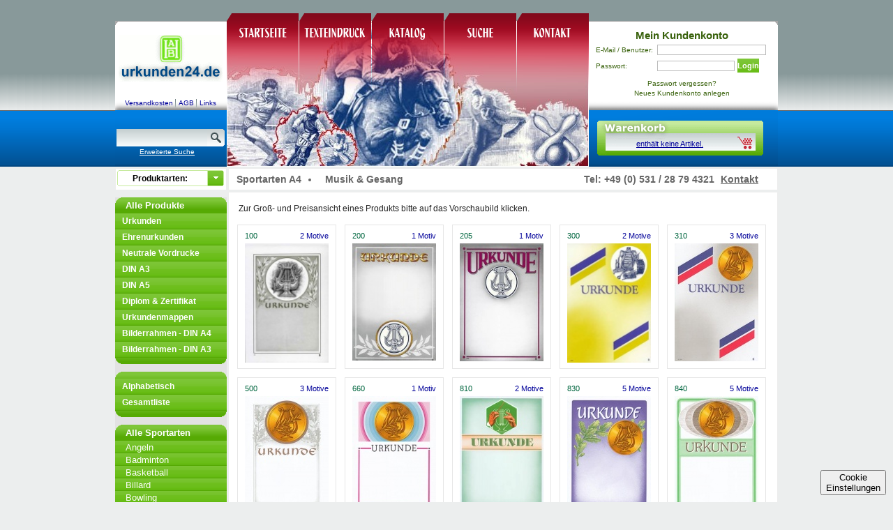

--- FILE ---
content_type: text/html; charset=UTF-8
request_url: https://www.urkunden24.de/Urkunden/Sportarten/Musik+%26+Gesang
body_size: 9438
content:
<!DOCTYPE html PUBLIC "-//W3C//DTD HTML 4.01//EN" "http://www.w3.org/TR/html4/strict.dtd">
<html lang="de">
<head>
  <meta name="description" content="Albert Hoffmann Urkundenverlag OHG. - Bei uns finden Sie Urkunden, Ehrenurkunden, Diplome und Zertifikate für Sport und Verein, Firma und Schule sowie Freizeit. Unsere Urkunden gibt es in dickem Edelkarton (300g/qm) oder im günstigen PC-Karton (170g/qm) für die Beschreibung mit einem herkömmlichen Laser- oder Tintenstrahldrucker. Sofern nicht anders vermerkt, sind alle Urkunden im Format 21x29,7 cm (DIN A4). " /> 
  <meta name="keywords" content="Sportarten A4, Musik & Gesang, PC-Urkunden, Edelkarton, Urkunden, Texteindruck, Urkunden24" /> 
	<meta http-equiv="Content-Type" content="text/html; charset=UTF-8">

<title>Sportarten A4 / Musik &amp; Gesang / PC-Urkunden / Edelkarton / Urkunden / Texteindruck / Urkunden24</title>

  <!-- Framework CSS -->
 
  	<link rel="stylesheet" href="/css/blueprint/screen.css" type="text/css" media="screen, projection"> 
	<script type="text/javascript" charset="utf-8" src="/js/jquery/jquery-1.3.2.min.js"></script>
	
	
	<script type="text/javascript" charset="utf-8" src="/js/jquery/ui/ui.core.js"></script>
	<script type="text/javascript" charset="utf-8" src="/js/jquery/ui/ui.tabs.js"></script> 
	<script type="text/javascript" charset="utf-8" src="/js/jquery/jquery-ui-1.7.2.custom.min.js"></script>
	<script type="text/javascript" charset="utf-8" src="/js/jquery/jquery.tooltip.min.js"></script>
	<script type="text/javascript" charset="utf-8" src="/js/jquery/jquery.blockUI.js"></script>			
	<script type="text/javascript" charset="utf-8" src="/js/jquery/jquery.lightbox-0.5.min.js"></script>
	
	<script type="text/javascript" charset="utf-8" src="/js/jquery/ui/effects.core.js"></script>
	<script type="text/javascript" charset="utf-8" src="/js/jquery/ui/effects.transfer.js"></script>
	<script type="text/javascript" charset="utf-8" src="/js/jquery/ui/ui.accordion.js"></script>
	<script type="text/javascript" charset="utf-8" src="/js/jquery/ui/ui.dialog.js"></script>
	<script type="text/javascript" charset="utf-8" src="/js/jquery/ui/ui.datepicker.js"></script>
	
	
	<script type="text/javascript" charset="utf-8" src="/js/jquery/jquery.elevateZoom-3.0.8.min.js"></script>

	

	<!-- cookieconsent_orestbida -->
		<link rel="stylesheet" href="/vendor_dist/cookieconsent_orestbida/cookieconsent.css" type="text/css" />
	
	<!-- nyroModal -->
	<script type="text/javascript" src="/js/jquery/plugin/nyroModal/js/jquery.nyroModal-1.5.5.js"></script>
	<link rel="stylesheet" href="/js/jquery/plugin/nyroModal/styles/nyroModal.full.css" type="text/css" media="screen" />
	
	<!-- TODO: dikkat accordion dan sonra tabs koyarsan sorun var. -->

	<script type="text/javascript" charset="utf-8" src="/js/jquery/jquery.autocomplete.js"></script>

 
	<link href="/css/default.css" media="screen" rel="stylesheet" type="text/css" />
<link href="/css/autocomplete.css" media="screen" rel="stylesheet" type="text/css" />
<link href="/css/accordion.css" media="screen" rel="stylesheet" type="text/css" />
<link href="/css/paginator.css" media="screen" rel="stylesheet" type="text/css" />
<link href="/css/fieldset.css" media="screen" rel="stylesheet" type="text/css" />
<link href="/js/jquery/css/redmond/jquery-ui-1.7.2.custom.css" media="screen" rel="stylesheet" type="text/css" /><script type="text/javascript" src="/js/Lib.js"></script>
<script type="text/javascript" src="/js/Lib/Login.js?1768910832"></script>
<script type="text/javascript" src="/js/Lib/Autocomplete.js"></script>
<script type="text/javascript" src="/js/Lib/Accordion.js"></script>
<script type="text/javascript" src="/js/Lib/Defaults.js"></script>
<script type="text/javascript" src="/js/Lib/Product.js"></script>
<script type="text/javascript" src="/js/ajax/ajaxupload.js"></script>	
	
	
	<script type="text/javascript">		
	$(document).ready(function(){
	    
		});

		
  	</script>
  		
  	<style type="text/css">  
  	  		
 


	 
  	 
  		
	</style>
<script type="text/javascript" src="/js/Lib/seo.js"></script>
</head>
<body  id="top">
<div class="container">
	
<div id="divHeader"  >
	<div class="divLeft">
		<a href="/index/shop">
			<img class="logo" alt="Urkunde24 Logo" src="/css/img/headerLogo.gif"/>
		</a>
	
		<div id="navSub1">
			<ul>
				<li>
					<a href="/porto">Versandkosten</a>
				</li>
				<li>
					<a href="/agb">AGB</a>
				</li>
				<li class="last">
					<a href="/links">Links</a>
				</li>
				
			</ul>
		</div>			

		<div id="divSearch">					 		 	 
			<form class="clearfix" method="post"  action="/search" id="search-form" name="searchform">	  
				<div id="search_input">
					<input   style="z-index:999999;" id="qSearch"  name="qSearch" type="text" value="" />					
				</div>
				<input id="search-button" class="bt_serach" type="submit" value="" name="submit"/>
			</form>
			<a class="info" href="/search/detail">Erweiterte Suche</a>
		</div> <!-- divSearch -->	
	 </div><!-- class="left" -->
			 
			 
	<div class="divCenter">
		 
		<div id="mainimage">
			<img   alt="" src="/css/img/headerImg.jpg"/>
		</div>
		 
		<ul id="navTop"> 
			<li class="n1">
				<a href="/index/shop">
					<img src="/css/img/headerMenu_startseite.png" alt="STARTSEITE"/>
				</a>
			</li>
			<li class="n2">
				<a href="/texttemplate">
					<img src="/css/img/headerMenu_texteindruck.png" alt="TEXTEINDRUCK"/>
				</a>
			</li>
			<li class="n3">
				<a href="/katalog">
					<img src="/css/img/headerMenu_katalog.png" alt="KATALOG"/>
				</a>
			</li>
			<li class="n4">
				<a href="/search/detail">
					<img src="/css/img/headerMenu_suche.png" alt="HÄNDLER"/>
				</a>
			</li>
			<li class="n5">
				<a href="/kontakt">
					<img src="/css/img/headerMenu_kontakt.png" alt="KOTAKT"/>
				</a>
			</li>			
		</ul>
	</div> <!-- class="center" -->
			
			
	<div class="divRight last">

		<div id="divLogin">									
				
<style type="text/css">
table.login {
	margin-left: 5px;
	font: bold 10px verdana;
	padding: 0px;
	
	border: 0px;
	border: 0;
	text-align: center;
	background: 0;
}


table.login input {
	
	width: 120px;
	margin:1px;
	font-size: 10px;
}

table.login a {
	color: #fff;
	text-decoration: none;
}
</style>
<form method="post" id="login-form">
	<input name="fullUrl"  type="hidden" value="/basket" style="width: 100px;">	
	<table border="0" class="login">
		<tr>
			<td colspan="2" style="text-align:center;">
				<label style="font-size: 15px; color:#38610B; font-weight: bold; margin-bottom: 5px;">Mein Kundenkonto</label>
			</td>
		</tr>
		
		<tr>
			<td>
				<label style="text-align: right; font-size: 10px; color: rgb(56, 97, 11); font-weight: normal; width: 100px; margin-top:3px;">E-Mail / Benutzer: </label>
			</td>
			<td>
				<input type="text" style="width: 150px;" value="" name="username">
			</td>
		</tr>
		
		<tr>
			<td>
				<label style="text-align: right; font-size: 10px; color: rgb(56, 97, 11); font-weight: normal; width: 100px; margin-top:3px;">Passwort: </label>
			</td>
			<td>
				<input type="password" style="width: 105px;" value="" name="password">
				<button id="btnLogin" class="btnSubmit green" >Login</button>
			</td>
		</tr>
		
		<tr>
			<td colspan="2"></td>
		</tr>
		<tr>
			<td colspan="2" style="text-align: center;">
				
				<a href="/login/forget" style="font-size: 10px; color:#38610B">Passwort vergessen?</a>		
				<br>
				<a href="/login/new" style="font-size: 10px; color:#38610B">Neues Kundenkonto anlegen</a>			
			</td>
		</tr>
	</table>	
</form>		</div>
		
		<div id="divBasketTop">						
			<a class="text" href="/basket">
				enthält keine Artikel.				
			</a>
		</div>
	</div> <!-- class="right" -->
</div>
 
<div id="divContent" >

	<div class="divLeft">
		<div class="top"><div class="dd-container">
	<div id="producttyp" style="background: url(/css/img/dropdown_bg.gif) no-repeat; position: relative;" >
		<div class="dd-action" >Produktarten:</div>
			<ul id="dropdown" style="display: none;">
				<li class="">
					<a class="producttypLink"   href="/index/shop">
						<span class="lang" style="">Alle</span>
					</a>
				</li>
								 
				<li class="">
					<a class="producttypLink"   href="/Urkunden/Urkunden">
						<span class="lang" style="background-image: url(/css/img/product_50000.gif);">Urkunden</span>
					</a>
				</li>				 
								 
				<li class="">
					<a class="producttypLink"   href="/Urkunden/Ehrenurkunden">
						<span class="lang" style="background-image: url(/css/img/product_50200.gif);">Ehrenurkunden</span>
					</a>
				</li>				 
								 
				<li class="">
					<a class="producttypLink"   href="/Urkunden/Neutrale+Vordrucke">
						<span class="lang" style="background-image: url(/css/img/product_50100.gif);">Neutrale Vordrucke</span>
					</a>
				</li>				 
								 
				<li class="">
					<a class="producttypLink"   href="/Urkunden/DIN+A3">
						<span class="lang" style="background-image: url(/css/img/product_50300.gif);">DIN A3</span>
					</a>
				</li>				 
								 
				<li class="">
					<a class="producttypLink"   href="/Urkunden/DIN+A5">
						<span class="lang" style="background-image: url(/css/img/product_50400.gif);">DIN A5</span>
					</a>
				</li>				 
								 
				<li class="">
					<a class="producttypLink"   href="/Urkunden/Diplom+%2B+Zertifikat">
						<span class="lang" style="background-image: url(/css/img/product_50500.gif);">Diplom + Zertifikat</span>
					</a>
				</li>				 
								 
				<li class="">
					<a class="producttypLink"   href="/Urkunden/Urkundenmappen">
						<span class="lang" style="background-image: url(/css/img/product_50600.gif);">Urkundenmappen</span>
					</a>
				</li>				 
								 
				<li class="">
					<a class="producttypLink"   href="/Urkunden/Bilderrahmen+-+DIN+A3">
						<span class="lang" style="background-image: url(/css/img/product_50701.gif);">Bilderrahmen - DIN A3</span>
					</a>
				</li>				 
								 
				<li class="">
					<a class="producttypLink"   href="/Urkunden/Bilderrahmen+-+DIN+A4">
						<span class="lang" style="background-image: url(/css/img/product_50700.gif);">Bilderrahmen - DIN A4</span>
					</a>
				</li>				 
								 
				<li class="">
					<a class="producttypLink"   href="/Urkunden/H%C3%B6rb%C3%BCcher">
						<span class="lang" style="background-image: url(/css/img/product_50800.gif);">Hörbücher</span>
					</a>
				</li>				 
								<li class="">
					<a class="producttypLink" href="/Urkunden">
						<span class="lang" style="">Produktliste</span>
					</a>
				</li>
			</ul>
	</div>
</div>
	
<!-- 	
<select id="producttyp">
			<option  value="50000/Urkunden">Urkunden</option>
			<option  value="50200/Ehrenurkunden">Ehrenurkunden</option>
			<option  value="50100/Neutrale Vordrucke">Neutrale Vordrucke</option>
			<option  value="50300/DIN A3">DIN A3</option>
			<option  value="50400/DIN A5">DIN A5</option>
			<option  value="50500/Diplom + Zertifikat">Diplom + Zertifikat</option>
			<option  value="50600/Urkundenmappen">Urkundenmappen</option>
			<option  value="50701/Bilderrahmen - DIN A3">Bilderrahmen - DIN A3</option>
			<option  value="50700/Bilderrahmen - DIN A4">Bilderrahmen - DIN A4</option>
			<option  value="50800/Hörbücher">Hörbücher</option>
				
</select>
 --></div>		
			

<ul id="navigation">

	<!-- main -->
	<li class="head1" title="Alle Sportarten" name="/Urkunden/Sportarten" style="margin: 10px 0 0px 0;">
		<a  href="/index/shop" >Alle Produkte</a>
	</li> 
	<li class="head" title="Urkunden" name="/Urkunden/Urkunden" style="margin: 0 0 0px 0;">
		<a  href="/Urkunden/Urkunden" >Urkunden</a>
	</li>
 	<li class="head" title="Ehrenurkunden" name="/Urkunden/Ehrenurkunden" style="margin: 0 0 0px 0;">
		<a  href="/Urkunden/Ehrenurkunden" >Ehrenurkunden</a>
	</li>
 	<li class="head" title="Neutrale Vordrucke" name="/Urkunden/Neutrale+Vordrucke" style="margin: 0 0 0px 0;">
		<a  href="/Urkunden/Neutrale+Vordrucke" >Neutrale Vordrucke</a>
	</li>
	
	<li class="head" title="DIN A3" name="/Urkunden/DIN+A3" style="margin: 0 0 0px 0;">
		<a  href="/Urkunden/DIN+A3" >DIN A3</a> 
	</li>
	
	<li class="head" title="DIN A5" name="/Urkunden/DIN+A5" style="margin: 0 0 0px 0;">
		<a  href="/Urkunden/DIN+A5" >DIN A5</a>
	</li>
	
	<li class="head" title="Diplom und Zertifikat" name="/Urkunden/Diplom+%2B+Zertifikat" style="margin: 0 0 0px 0;">
		<a  href="/Urkunden/Diplom+%2B+Zertifikat" >Diplom & Zertifikat</a>
	</li>
	
	<li class="head" title="Urkundenmappen" name="/Urkunden/Urkundenmappen" style="margin: 0 0 0px 0;">
		<a  href="/Urkunden/Urkundenmappen" >Urkundenmappen</a>
	</li>
	
	<li class="head" title="Bilderrahmen" name="/Urkunden/Bilderrahmen+-+DIN+A4" style="margin: 0 0 0px 0;">
		<a  href="/Urkunden/Bilderrahmen+-+DIN+A4" >Bilderrahmen - DIN A4</a>
	</li>
	
	<li class="head" title="Bilderrahmen" name="/Urkunden/Bilderrahmen+-+DIN+A3" style="margin: 0 0 0px 0;">
		<a  href="/Urkunden/Bilderrahmen+-+DIN+A3" >Bilderrahmen - DIN A3</a>
	</li>
	
	
	
	
	
	 <li class="head2" title="" name="" style="margin: 0; height: 10px;  background: rgba(0, 0, 0, 0) url('/css/img/nav_bg_head2.gif') repeat-x scroll 0px -14px; ">
	</li> 

	
	

	<li class="head1" title="" name="" style="margin: 10px 0 0px 0; height: 10px;">
	</li> 
		<li class="head" title="Alphabetisch" name="/Urkunden/Sportarten" style="margin: 0 0 0px 0;">
		<a  href="/Urkunden/Sportarten" >Alphabetisch</a> 
	</li>
	
		<li class="head" title="Alphabetisch" name="/Urkunden" style="margin: 0 0 0px 0;">
		<a  href="/Urkunden" >Gesamtliste</a> 
	</li>
 	<li class="head2" title="" name="" style="margin: 0; height: 10px;  background: rgba(0, 0, 0, 0) url('/css/img/nav_bg_head2.gif') repeat-x scroll 0px -14px; ">
	</li> 
	
	<!-- main -->
	
	
	
	
	<li class="head1" title="Alle Sportarten" name="/Urkunden/Sportarten" style="margin: 10px 0 0px 0;">
		<a  href="/Urkunden/Sportarten" >Alle Sportarten</a>
	</li>
	

	
	

		
	<li class=""  name="/Urkunden/Sportarten/Angeln" title="Angeln">
		<a id="11000" href="/Urkunden/Sportarten/Angeln" >Angeln</a>
	</li>
	
	<li class=""  name="/Urkunden/Sportarten/Badminton" title="Badminton">
		<a id="12000" href="/Urkunden/Sportarten/Badminton" >Badminton</a>
	</li>
	
	<li class=""  name="/Urkunden/Sportarten/Basketball" title="Basketball">
		<a id="13000" href="/Urkunden/Sportarten/Basketball" >Basketball</a>
	</li>
	
	<li class=""  name="/Urkunden/Sportarten/Billard" title="Billard">
		<a id="13001" href="/Urkunden/Sportarten/Billard" >Billard</a>
	</li>
	
	<li class=""  name="/Urkunden/Sportarten/Bowling" title="Bowling">
		<a id="14000" href="/Urkunden/Sportarten/Bowling" >Bowling</a>
	</li>
	
	<li class=""  name="/Urkunden/Sportarten/Darts" title="Darts">
		<a id="14001" href="/Urkunden/Sportarten/Darts" >Darts</a>
	</li>
	
	<li class=""  name="/Urkunden/Sportarten/Eissport" title="Eissport">
		<a id="15000" href="/Urkunden/Sportarten/Eissport" >Eissport<span style="float:right;margin-right: 12px;"><img src="/css/img/c_down.gif"/></span></a>
	</li>
	
	<li class=""  name="/Urkunden/Sportarten/Feuerwehr" title="Feuerwehr">
		<a id="16000" href="/Urkunden/Sportarten/Feuerwehr" >Feuerwehr</a>
	</li>
	
	<li class=""  name="/Urkunden/Sportarten/Flugsport" title="Flugsport">
		<a id="16001" href="/Urkunden/Sportarten/Flugsport" >Flugsport</a>
	</li>
	
	<li class=""  name="/Urkunden/Sportarten/Fu%C3%9Fball" title="Fußball">
		<a id="17000" href="/Urkunden/Sportarten/Fu%C3%9Fball" >Fußball</a>
	</li>
	
	<li class=""  name="/Urkunden/Sportarten/Garten" title="Garten">
		<a id="18000" href="/Urkunden/Sportarten/Garten" >Garten</a>
	</li>
	
	<li class=""  name="/Urkunden/Sportarten/Handball" title="Handball">
		<a id="19000" href="/Urkunden/Sportarten/Handball" >Handball</a>
	</li>
	
	<li class=""  name="/Urkunden/Sportarten/Hunde" title="Hunde">
		<a id="20000" href="/Urkunden/Sportarten/Hunde" >Hunde</a>
	</li>
	
	<li class=""  name="/Urkunden/Sportarten/Kampfsport" title="Kampfsport">
		<a id="21000" href="/Urkunden/Sportarten/Kampfsport" >Kampfsport<span style="float:right;margin-right: 12px;"><img src="/css/img/c_down.gif"/></span></a>
	</li>
	
	<li class=""  name="/Urkunden/Sportarten/Kegeln" title="Kegeln">
		<a id="22000" href="/Urkunden/Sportarten/Kegeln" >Kegeln</a>
	</li>
	
	<li class=""  name="/Urkunden/Sportarten/Kraftsport" title="Kraftsport">
		<a id="23000" href="/Urkunden/Sportarten/Kraftsport" >Kraftsport<span style="float:right;margin-right: 12px;"><img src="/css/img/c_down.gif"/></span></a>
	</li>
	
	<li class=""  name="/Urkunden/Sportarten/Leichtathletik" title="Leichtathletik">
		<a id="24000" href="/Urkunden/Sportarten/Leichtathletik" >Leichtathletik<span style="float:right;margin-right: 12px;"><img src="/css/img/c_down.gif"/></span></a>
	</li>
	
	<li class=""  name="/Urkunden/Sportarten/Motorsport" title="Motorsport">
		<a id="25000" href="/Urkunden/Sportarten/Motorsport" >Motorsport</a>
	</li>
	
	<li class="selected"  name="/Urkunden/Sportarten/Musik+%26+Gesang" title="Musik & Gesang">
		<a id="26000" href="/Urkunden/Sportarten/Musik+%26+Gesang" >Musik &amp; Gesang</a>
	</li>
	
	<li class=""  name="/Urkunden/Sportarten/Radsport" title="Radsport">
		<a id="27000" href="/Urkunden/Sportarten/Radsport" >Radsport</a>
	</li>
	
	<li class=""  name="/Urkunden/Sportarten/Reitsport" title="Reitsport">
		<a id="28000" href="/Urkunden/Sportarten/Reitsport" >Reitsport</a>
	</li>
	
	<li class=""  name="/Urkunden/Sportarten/Schach" title="Schach">
		<a id="29000" href="/Urkunden/Sportarten/Schach" >Schach</a>
	</li>
	
	<li class=""  name="/Urkunden/Sportarten/Schie%C3%9Fen" title="Schießen">
		<a id="30000" href="/Urkunden/Sportarten/Schie%C3%9Fen" >Schießen</a>
	</li>
	
	<li class=""  name="/Urkunden/Sportarten/Schwimmen" title="Schwimmen">
		<a id="31000" href="/Urkunden/Sportarten/Schwimmen" >Schwimmen</a>
	</li>
	
	<li class=""  name="/Urkunden/Sportarten/Squash" title="Squash">
		<a id="31500" href="/Urkunden/Sportarten/Squash" >Squash</a>
	</li>
	
	<li class=""  name="/Urkunden/Sportarten/Tennis" title="Tennis">
		<a id="32000" href="/Urkunden/Sportarten/Tennis" >Tennis</a>
	</li>
	
	<li class=""  name="/Urkunden/Sportarten/Tierzucht" title="Tierzucht">
		<a id="34000" href="/Urkunden/Sportarten/Tierzucht" >Tierzucht<span style="float:right;margin-right: 12px;"><img src="/css/img/c_down.gif"/></span></a>
	</li>
	
	<li class=""  name="/Urkunden/Sportarten/Tischtennis" title="Tischtennis">
		<a id="33000" href="/Urkunden/Sportarten/Tischtennis" >Tischtennis</a>
	</li>
	
	<li class=""  name="/Urkunden/Sportarten/Turnen" title="Turnen">
		<a id="39000" href="/Urkunden/Sportarten/Turnen" >Turnen</a>
	</li>
	
	<li class=""  name="/Urkunden/Sportarten/Volleyball" title="Volleyball">
		<a id="35000" href="/Urkunden/Sportarten/Volleyball" >Volleyball</a>
	</li>
	
	<li class=""  name="/Urkunden/Sportarten/Wassersport" title="Wassersport">
		<a id="36000" href="/Urkunden/Sportarten/Wassersport" >Wassersport<span style="float:right;margin-right: 12px;"><img src="/css/img/c_down.gif"/></span></a>
	</li>
	
	<li class=""  name="/Urkunden/Sportarten/Wintersport" title="Wintersport">
		<a id="37000" href="/Urkunden/Sportarten/Wintersport" >Wintersport</a>
	</li>
	
	<li class=""  name="/Urkunden/Sportarten/Sonstiges" title="Sonstiges">
		<a id="38000" href="/Urkunden/Sportarten/Sonstiges" >Sonstiges<span style="float:right;margin-right: 12px;"><img src="/css/img/c_down.gif"/></span></a>
	</li>
	
		
		<li class="head2" name="/index/shop" title="Zurück">
		<a  href="/index/shop" ></a>
	</li>
	</ul><br/>
<a onclick="window.open('', 'popup', 'width=800,height=600,scrollbars=no, toolbar=no,status=no,resizable=yes,menubar=no,location=no,directories=no,top=10,left=10')" href="https://www.internet-siegel.net/siegel/info.php?webkey=34f291ceeb20920ad13f8d5d9697fe50" target="popup" style="margin: 0 0 0 4px;"><img alt="http://www.internetsiegel.net" src="https://www.internet-siegel.net/siegel/bild.php?webkey=34f291ceeb20920ad13f8d5d9697fe50" border="0"></a>
<script type="text/javascript">
function click (e) {
if (!e) e = window.event;
if ((e.type && e.type == "contextmenu") || (e.button && e.button == 2) || (e.which && e.which == 3)) {
//alert("Die rechte Maustaste ist gesperrt!");
//return false;
}
}
if (document.layers) document.captureEvents(Event.MOUSEDOWN);
document.onmousedown = click;
document.oncontextmenu = click;
</script>		 
		<br class="clear">			
	</div>

	<div class="divCenter">
		<div class="headText">
			<div id="breadcrumb">
	<ul> 
					<li class = "first" >
				<a href="/Urkunden/Sportarten/">Sportarten A4</a>
			</li>								
						<li class = "last" >
				<a href="/Urkunden/Sportarten/Musik+%26+Gesang">Musik &amp; Gesang</a>
			</li>								
				
	</ul>	
		
	<div style="float:right;margin-right: 1.5em;">Tel: +49 (0) 531 / 28 79 4321 <a href="/kontakt" style="text-decoration: underline;">Kontakt</a></div>
</div>		
			


		</div>	 	
		<div id="contentPlace">
			<div class="contentMessageBox"  style="display:none;">contentMessageBox</div>	
			<form name="form" id="form" method="post" enctype="multipart/form-data">		
				<div class="content">
					
<div style="margin:8px;">
Zur Groß- und Preisansicht eines Produkts bitte auf das Vorschaubild klicken.
</div>

<div id="divThumbProducts">	  
	
	<div class="clsThumbProduct">		    
		<div class="scrolldiv">		
		    <div class="info">
		    	<h2 class="artikelnr">100</h2>
		    	 
		    	<h2 class="info">		
		    	
		    		<a href="/Urkunden/Sportarten/Musik+%26+Gesang/100/1192" style="text-decoration: none;">
				    	2 Motive 		    		</a>
		    		
		    	</h2>
		    	  
		    </div>		  
		    <div class="imgPlace">
			    <a href="/Urkunden/Sportarten/Musik+%26+Gesang/100/1192">				 				
					<img class="imgProduct" src="/images/_tempProduct/productvirtual/small/100_1192.jpg"/>				 
			    </a>		   
		    </div>		    
		</div>	 	 
	</div>
	
	 	
	<div class="clsThumbProduct">		    
		<div class="scrolldiv">		
		    <div class="info">
		    	<h2 class="artikelnr">200</h2>
		    	 
		    	<h2 class="info">		
		    	
		    		<a href="/Urkunden/Sportarten/Musik+%26+Gesang/200/191/Lyra" style="text-decoration: none;">
				    	1 Motiv		    		</a>
		    		
		    	</h2>
		    	  
		    </div>		  
		    <div class="imgPlace">
			    <a href="/Urkunden/Sportarten/Musik+%26+Gesang/200/191/Lyra">				 				
					<img class="imgProduct" src="/images/_tempProduct/productvirtual/small/200_191.jpg"/>				 
			    </a>		   
		    </div>		    
		</div>	 	 
	</div>
	
	 	
	<div class="clsThumbProduct">		    
		<div class="scrolldiv">		
		    <div class="info">
		    	<h2 class="artikelnr">205</h2>
		    	 
		    	<h2 class="info">		
		    	
		    		<a href="/Urkunden/Sportarten/Musik+%26+Gesang/205/191/Lyra" style="text-decoration: none;">
				    	1 Motiv		    		</a>
		    		
		    	</h2>
		    	  
		    </div>		  
		    <div class="imgPlace">
			    <a href="/Urkunden/Sportarten/Musik+%26+Gesang/205/191/Lyra">				 				
					<img class="imgProduct" src="/images/_tempProduct/productvirtual/small/205_191.jpg"/>				 
			    </a>		   
		    </div>		    
		</div>	 	 
	</div>
	
	 	
	<div class="clsThumbProduct">		    
		<div class="scrolldiv">		
		    <div class="info">
		    	<h2 class="artikelnr">300</h2>
		    	 
		    	<h2 class="info">		
		    	
		    		<a href="/Urkunden/Sportarten/Musik+%26+Gesang/300/1225" style="text-decoration: none;">
				    	2 Motive 		    		</a>
		    		
		    	</h2>
		    	  
		    </div>		  
		    <div class="imgPlace">
			    <a href="/Urkunden/Sportarten/Musik+%26+Gesang/300/1225">				 				
					<img class="imgProduct" src="/images/_tempProduct/productvirtual/small/300_1225.jpg"/>				 
			    </a>		   
		    </div>		    
		</div>	 	 
	</div>
	
	 	
	<div class="clsThumbProduct">		    
		<div class="scrolldiv">		
		    <div class="info">
		    	<h2 class="artikelnr">310</h2>
		    	 
		    	<h2 class="info">		
		    	
		    		<a href="/Urkunden/Sportarten/Musik+%26+Gesang/310/1017/Lyra" style="text-decoration: none;">
				    	3 Motive 		    		</a>
		    		
		    	</h2>
		    	  
		    </div>		  
		    <div class="imgPlace">
			    <a href="/Urkunden/Sportarten/Musik+%26+Gesang/310/1017/Lyra">				 				
					<img class="imgProduct" src="/images/_tempProduct/productvirtual/small/310_1017.jpg"/>				 
			    </a>		   
		    </div>		    
		</div>	 	 
	</div>
	
	 	
	<div class="clsThumbProduct">		    
		<div class="scrolldiv">		
		    <div class="info">
		    	<h2 class="artikelnr">500</h2>
		    	 
		    	<h2 class="info">		
		    	
		    		<a href="/Urkunden/Sportarten/Musik+%26+Gesang/500/1017/Lyra" style="text-decoration: none;">
				    	3 Motive 		    		</a>
		    		
		    	</h2>
		    	  
		    </div>		  
		    <div class="imgPlace">
			    <a href="/Urkunden/Sportarten/Musik+%26+Gesang/500/1017/Lyra">				 				
					<img class="imgProduct" src="/images/_tempProduct/productvirtual/small/500_1017.jpg"/>				 
			    </a>		   
		    </div>		    
		</div>	 	 
	</div>
	
	 	
	<div class="clsThumbProduct">		    
		<div class="scrolldiv">		
		    <div class="info">
		    	<h2 class="artikelnr">660</h2>
		    	 
		    	<h2 class="info">		
		    	
		    		<a href="/Urkunden/Sportarten/Musik+%26+Gesang/660/1017/Lyra" style="text-decoration: none;">
				    	1 Motiv		    		</a>
		    		
		    	</h2>
		    	  
		    </div>		  
		    <div class="imgPlace">
			    <a href="/Urkunden/Sportarten/Musik+%26+Gesang/660/1017/Lyra">				 				
					<img class="imgProduct" src="/images/_tempProduct/productvirtual/small/660_1017.jpg"/>				 
			    </a>		   
		    </div>		    
		</div>	 	 
	</div>
	
	 	
	<div class="clsThumbProduct">		    
		<div class="scrolldiv">		
		    <div class="info">
		    	<h2 class="artikelnr">810</h2>
		    	 
		    	<h2 class="info">		
		    	
		    		<a href="/Urkunden/Sportarten/Musik+%26+Gesang/810/251" style="text-decoration: none;">
				    	2 Motive 		    		</a>
		    		
		    	</h2>
		    	  
		    </div>		  
		    <div class="imgPlace">
			    <a href="/Urkunden/Sportarten/Musik+%26+Gesang/810/251">				 				
					<img class="imgProduct" src="/images/_tempProduct/productvirtual/small/810_251.jpg"/>				 
			    </a>		   
		    </div>		    
		</div>	 	 
	</div>
	
	 	
	<div class="clsThumbProduct">		    
		<div class="scrolldiv">		
		    <div class="info">
		    	<h2 class="artikelnr">830</h2>
		    	 
		    	<h2 class="info">		
		    	
		    		<a href="/Urkunden/Sportarten/Musik+%26+Gesang/830/1017/Lyra" style="text-decoration: none;">
				    	5 Motive 		    		</a>
		    		
		    	</h2>
		    	  
		    </div>		  
		    <div class="imgPlace">
			    <a href="/Urkunden/Sportarten/Musik+%26+Gesang/830/1017/Lyra">				 				
					<img class="imgProduct" src="/images/_tempProduct/productvirtual/small/830_1017.jpg"/>				 
			    </a>		   
		    </div>		    
		</div>	 	 
	</div>
	
	 	
	<div class="clsThumbProduct">		    
		<div class="scrolldiv">		
		    <div class="info">
		    	<h2 class="artikelnr">840</h2>
		    	 
		    	<h2 class="info">		
		    	
		    		<a href="/Urkunden/Sportarten/Musik+%26+Gesang/840/1017/Lyra" style="text-decoration: none;">
				    	5 Motive 		    		</a>
		    		
		    	</h2>
		    	  
		    </div>		  
		    <div class="imgPlace">
			    <a href="/Urkunden/Sportarten/Musik+%26+Gesang/840/1017/Lyra">				 				
					<img class="imgProduct" src="/images/_tempProduct/productvirtual/small/840_1017.jpg"/>				 
			    </a>		   
		    </div>		    
		</div>	 	 
	</div>
	
	 	
	<div class="clsThumbProduct">		    
		<div class="scrolldiv">		
		    <div class="info">
		    	<h2 class="artikelnr">850</h2>
		    	 
		    	<h2 class="info">		
		    	
		    		<a href="/Urkunden/Sportarten/Musik+%26+Gesang/850/1017/Lyra" style="text-decoration: none;">
				    	5 Motive 		    		</a>
		    		
		    	</h2>
		    	  
		    </div>		  
		    <div class="imgPlace">
			    <a href="/Urkunden/Sportarten/Musik+%26+Gesang/850/1017/Lyra">				 				
					<img class="imgProduct" src="/images/_tempProduct/productvirtual/small/850_1017.jpg"/>				 
			    </a>		   
		    </div>		    
		</div>	 	 
	</div>
	
	 	
	<div class="clsThumbProduct">		    
		<div class="scrolldiv">		
		    <div class="info">
		    	<h2 class="artikelnr">860</h2>
		    	 
		    	<h2 class="info">		
		    	
		    		<a href="/Urkunden/Sportarten/Musik+%26+Gesang/860/1017/Lyra" style="text-decoration: none;">
				    	5 Motive 		    		</a>
		    		
		    	</h2>
		    	  
		    </div>		  
		    <div class="imgPlace">
			    <a href="/Urkunden/Sportarten/Musik+%26+Gesang/860/1017/Lyra">				 				
					<img class="imgProduct" src="/images/_tempProduct/productvirtual/small/860_1017.jpg"/>				 
			    </a>		   
		    </div>		    
		</div>	 	 
	</div>
	
	 	
	<div class="clsThumbProduct">		    
		<div class="scrolldiv">		
		    <div class="info">
		    	<h2 class="artikelnr">900</h2>
		    	 
		    	<h2 class="info">		
		    	
		    		<a href="/Urkunden/Sportarten/Musik+%26+Gesang/900/1017/Lyra" style="text-decoration: none;">
				    	2 Motive 		    		</a>
		    		
		    	</h2>
		    	  
		    </div>		  
		    <div class="imgPlace">
			    <a href="/Urkunden/Sportarten/Musik+%26+Gesang/900/1017/Lyra">				 				
					<img class="imgProduct" src="/images/_tempProduct/productvirtual/small/900_1017.jpg"/>				 
			    </a>		   
		    </div>		    
		</div>	 	 
	</div>
	
	 	
	<div class="clsThumbProduct">		    
		<div class="scrolldiv">		
		    <div class="info">
		    	<h2 class="artikelnr">910</h2>
		    	 
		    	<h2 class="info">		
		    	
		    		<a href="/Urkunden/Sportarten/Musik+%26+Gesang/910/1017/Lyra" style="text-decoration: none;">
				    	2 Motive 		    		</a>
		    		
		    	</h2>
		    	  
		    </div>		  
		    <div class="imgPlace">
			    <a href="/Urkunden/Sportarten/Musik+%26+Gesang/910/1017/Lyra">				 				
					<img class="imgProduct" src="/images/_tempProduct/productvirtual/small/910_1017.jpg"/>				 
			    </a>		   
		    </div>		    
		</div>	 	 
	</div>
	
	 	
	<div class="clsThumbProduct">		    
		<div class="scrolldiv">		
		    <div class="info">
		    	<h2 class="artikelnr">910-A</h2>
		    	 
		    	<h2 class="info">		
		    	
		    		<a href="/Urkunden/Sportarten/Musik+%26+Gesang/910-A/1017/Lyra" style="text-decoration: none;">
				    	2 Motive 		    		</a>
		    		
		    	</h2>
		    	  
		    </div>		  
		    <div class="imgPlace">
			    <a href="/Urkunden/Sportarten/Musik+%26+Gesang/910-A/1017/Lyra">				 				
					<img class="imgProduct" src="/images/_tempProduct/productvirtual/small/910-A_1017.jpg"/>				 
			    </a>		   
		    </div>		    
		</div>	 	 
	</div>
	
	 	
	<div class="clsThumbProduct">		    
		<div class="scrolldiv">		
		    <div class="info">
		    	<h2 class="artikelnr">915</h2>
		    	 
		    	<h2 class="info">		
		    	
		    		<a href="/Urkunden/Sportarten/Musik+%26+Gesang/915/1017/Lyra" style="text-decoration: none;">
				    	2 Motive 		    		</a>
		    		
		    	</h2>
		    	  
		    </div>		  
		    <div class="imgPlace">
			    <a href="/Urkunden/Sportarten/Musik+%26+Gesang/915/1017/Lyra">				 				
					<img class="imgProduct" src="/images/_tempProduct/productvirtual/small/915_1017.jpg"/>				 
			    </a>		   
		    </div>		    
		</div>	 	 
	</div>
	
	 	
	<div class="clsThumbProduct">		    
		<div class="scrolldiv">		
		    <div class="info">
		    	<h2 class="artikelnr">915-A</h2>
		    	 
		    	<h2 class="info">		
		    	
		    		<a href="/Urkunden/Sportarten/Musik+%26+Gesang/915-A/1017/Lyra" style="text-decoration: none;">
				    	2 Motive 		    		</a>
		    		
		    	</h2>
		    	  
		    </div>		  
		    <div class="imgPlace">
			    <a href="/Urkunden/Sportarten/Musik+%26+Gesang/915-A/1017/Lyra">				 				
					<img class="imgProduct" src="/images/_tempProduct/productvirtual/small/915-A_1017.jpg"/>				 
			    </a>		   
		    </div>		    
		</div>	 	 
	</div>
	
	 	
	<div class="clsThumbProduct">		    
		<div class="scrolldiv">		
		    <div class="info">
		    	<h2 class="artikelnr">920</h2>
		    	 
		    	<h2 class="info">		
		    	
		    		<a href="/Urkunden/Sportarten/Musik+%26+Gesang/920/1017/Lyra" style="text-decoration: none;">
				    	2 Motive 		    		</a>
		    		
		    	</h2>
		    	  
		    </div>		  
		    <div class="imgPlace">
			    <a href="/Urkunden/Sportarten/Musik+%26+Gesang/920/1017/Lyra">				 				
					<img class="imgProduct" src="/images/_tempProduct/productvirtual/small/920_1017.jpg"/>				 
			    </a>		   
		    </div>		    
		</div>	 	 
	</div>
	
	 	
	<div class="clsThumbProduct">		    
		<div class="scrolldiv">		
		    <div class="info">
		    	<h2 class="artikelnr">930</h2>
		    	 
		    	<h2 class="info">		
		    	
		    		<a href="/Urkunden/Sportarten/Musik+%26+Gesang/930/1018" style="text-decoration: none;">
				    	2 Motive 		    		</a>
		    		
		    	</h2>
		    	  
		    </div>		  
		    <div class="imgPlace">
			    <a href="/Urkunden/Sportarten/Musik+%26+Gesang/930/1018">				 				
					<img class="imgProduct" src="/images/_tempProduct/productvirtual/small/930_1018.jpg"/>				 
			    </a>		   
		    </div>		    
		</div>	 	 
	</div>
	
	 

</div>


<div class="clearfix"></div>
<br/>


   
      
<div class="clearfix"></div>
<br/>


<span></span>				</div>			
			</form>
		</div>
 
 		<div id="footer">

	<ul>

		<li class="first">
			Urkunden24
		</li>
		<li>
			Tel.: 0531-2879 4321
		</li>
		<li>
			Fax.: 0531-2879 4323
		</li>
		
		<li >
			<a href="/impressum"><b>Impressum</b></a>
		</li>
		<li>
			<a href="/datenschutz"><b>Datenschutz</b></a>
		</li>
		<li>
			<a href="/widerrufsbelehrung"><b>Widerrufsbelehrung</b></a>
		</li>
		
		<li>
			<a href="/agb"><b>AGB</b></a>
		</li>
		
	</ul>
	
</div>
    <script defer src="/vendor_dist/cookieconsent_orestbida/cookieconsent.js"></script>
    
	<button type="button" data-cc="c-settings" style="position: fixed; bottom: 10px; right: 10px;">Cookie<br>Einstellungen</button>
    <!-- Inline script -->
    <script>
        window.addEventListener('load', function(){

            // obtain plugin
            var cc = initCookieConsent();

            // run plugin with your configuration
            cc.run({
                current_lang: 'de',
                autoclear_cookies: true,                   // default: false
                page_scripts: true,                        // default: false

                // mode: 'opt-in'                          // default: 'opt-in'; value: 'opt-in' or 'opt-out'
                // delay: 0,                               // default: 0
                auto_language: 'browser',                      // default: null; could also be 'browser' or 'document'
                // autorun: true,                          // default: true
                // force_consent: false,                   // default: false
                // hide_from_bots: false,                  // default: false
                // remove_cookie_tables: false             // default: false
                // cookie_name: 'cc_cookie',               // default: 'cc_cookie'
                // cookie_expiration: 182,                 // default: 182 (days)
                // cookie_necessary_only_expiration: 182   // default: disabled
                // cookie_domain: location.hostname,       // default: current domain
                // cookie_path: '/',                       // default: root
                // cookie_same_site: 'Lax',                // default: 'Lax'
                // use_rfc_cookie: false,                  // default: false
                // revision: 0,                            // default: 0

                onFirstAction: function(user_preferences, cookie){
                    // callback triggered only once on the first accept/reject action
                },

                onAccept: function (cookie) {
                    // callback triggered on the first accept/reject action, and after each page load
                },

                onChange: function (cookie, changed_categories) {
                    // callback triggered when user changes preferences after consent has already been given
                },

                gui_options: {
                    consent_modal: {
                        layout: 'bar',               // box/cloud/bar
                        position: 'bottom+center',     // bottom/middle/top + left/right/center
                        transition: 'slide',           // zoom/slide
                        swap_buttons: false            // enable to invert buttons
                    },
                    settings_modal: {
                        layout: 'box',                 // box/bar
                        // position: 'left',           // left/right
                        transition: 'zoom'            // zoom/slide
                    }
                },
                
                languages: {
                	'de': {
                        consent_modal: {
                            title: 'Diese Webseite verwendet Cookies!',
                            description: 'Wir verwenden Cookies, um Inhalte und Anzeigen zu personalisieren, Funktionen für soziale Medien anbieten zu können und die Zugriffe auf unsere Website zu analysieren. Außerdem geben wir Informationen zu Ihrer Verwendung unserer Website an unsere Partner für soziale Medien, Werbung und Analysen weiter. Unsere Partner führen diese Informationen möglicherweise mit weiteren Daten zusammen, die Sie ihnen bereitgestellt haben oder die sie im Rahmen Ihrer Nutzung der Dienste gesammelt haben.  <button type="button" data-cc="c-settings" class="cc-link">Anpassen</button>',
                            primary_btn: {
                                text: 'Alle zulassen',
                                role: 'accept_all'              // 'accept_selected' or 'accept_all'
                            },
                            secondary_btn: {
                                text: 'Alle ablehnen',
                                role: 'accept_necessary'        // 'settings' or 'accept_necessary'
                            }
                        },
                        settings_modal: {
                            title: 'Cookie Einstellungen',
                            save_settings_btn: 'Speichern',
                            accept_all_btn: 'Alle zulassen',
                            reject_all_btn: 'Alle ablehnen',
                            close_btn_label: 'Schließen',
                            cookie_table_headers: [
                                {col1: 'Name'},
                                {col2: 'Domain'},
                                {col3: 'Verfallsdatum'},
                                {col4: 'Beschreibung'}
                            ],
                            blocks: [
                                {
                                    title: 'Cookie benutzung 📢',
                                    description: 'Cookies sind kleine Textdateien, die von Webseiten verwendet werden, um die Benutzererfahrung effizienter zu gestalten. Laut Gesetz können wir Cookies auf Ihrem Gerät speichern, wenn diese für den Betrieb dieser Seite unbedingt notwendig sind. Für alle anderen Cookie-Typen benötigen wir Ihre Erlaubnis. Diese Seite verwendet unterschiedliche Cookie-Typen. Einige Cookies werden von Drittparteien platziert, die auf unseren Seiten erscheinen. Sie können Ihre Einwilligung jederzeit von der Cookie-Erklärung auf unserer Website ändern oder widerrufen. Erfahren Sie in unserer <a href="/datenschutz" class="cc-link">Datenschutzrichtlinie</a> mehr darüber, wer wir sind, wie Sie uns kontaktieren können und wie wir personenbezogene Daten verarbeiten.'
                                }, {
                                    title: 'Notwendig',
                                    description: 'Notwendige Cookies helfen dabei, eine Webseite nutzbar zu machen, indem sie Grundfunktionen wie Seitennavigation und Zugriff auf sichere Bereiche der Webseite ermöglichen. Die Webseite kann ohne diese Cookies nicht richtig funktionieren.',
                                    toggle: {
                                        value: 'necessary',
                                        enabled: true,
                                        readonly: true          // cookie categories with readonly=true are all treated as "necessary cookies"
                                    },
                                    cookie_table: [             // list of all expected cookies
                                    	{
                                            col1: 'PHPSESSID',
                                            col2: 'urkunden24.de',
                                            col3: 'Session',
                                            col4: 'Behält die Zustände des Benutzers bei allen Seitenanfragen bei.',
                                        },
                                        {
                                            col1: 'rc::a',
                                            col2: 'google.com',
                                            col3: 'Persistent',
                                            col4: 'Dieser Cookie wird verwendet, um zwischen Menschen und Bots zu unterscheiden. Dies ist vorteilhaft für die webseite, um gültige Berichte über die Nutzung ihrer webseite zu erstellen.',
                                        },
                                        {
                                            col1: 'rc::c',
                                            col2: 'google.com',
                                            col3: 'Session',
                                            col4: 'Dieser Cookie wird verwendet, um zwischen Menschen und Bots zu unterscheiden.',
                                        }
                                    ]
                                }, {
                                    title: 'Performance and Analytics cookies',
                                    description: 'Diese Cookies ermöglichen es der Website, sich an die von Ihnen in der Vergangenheit getroffenen Auswahlen zu erinnern',
                                    toggle: {
                                        value: 'analytics',     // your cookie category
                                        enabled: false,
                                        readonly: false
                                    },
                                    cookie_table: [             // list of all expected cookies
                                        {
                                            col1: 'matomo.php',
                                            col2: 'stats.yalone-it.de',
                                            col3: 'Session',
                                            col4: 'Pixel Tracker. Sammelt Daten über die Navigation und das Verhalten des Benutzers auf der Website - Daraus werden statistische Berichte und Heatmaps für den Website-Besitzer erstellt.',
                                        }
                                    ]
                                }, {
                                    title: 'Werbe- und Targeting-Cookies',
                                    description: 'Diese Cookies sammeln Informationen darüber, wie Sie die Website nutzen, welche Seiten Sie besucht und welche Links Sie angeklickt haben. Alle Daten sind anonymisiert und können nicht verwendet werden, um Sie zu identifizieren',
                                    toggle: {
                                        value: 'targeting',
                                        enabled: false,
                                        readonly: false
                                    },
                                    cookie_table: [             // list of all expected cookies
                                        {
                                            col1: '^__utm',       // match all cookies starting with "_ga"
                                            col2: 'ssl.google-analytics.com',
                                            col3: '2 Jahre',
                                            col4: 'Dieses Cookie wird benutzt, um festzustellen, welche Art von Gerät oder Browser-Software der Besucher benutzt – dies erlaubt der Website dementsprechend formatiert zu werden. Sammelt Daten dazu, wie oft ein Benutzer eine Website besucht hat, sowie Daten für den ersten und letzten Besuch. Von Google Analytics verwendet. Registriert einen Zeitstempel mit der genauen Zeit, zu der der Benutzer auf die Website zugreift. Verwendet von Google Analytics, um die Dauer eines Website-Besuchs zu berechnen. Registriert einen Zeitstempel mit der genauen Zeit, zu der der Benutzer die Website verlässt. Verwendet von Google Analytics, um die Dauer eines Website-Besuchs zu berechnen. Verwendet, um die Geschwindigkeit der Anfragen an den Server zu drosseln. Sammelt Daten dazu, woher der Benutzer kam, welche Suchmaschine verwendet wurde, welcher Link angeklickt wurde und welche Suchbegriffe verwendet wurden. Von Google Analytics verwendet.',
                                            is_regex: true
                                        }
                                    ]
                                }, {
                                    title: 'Weitere Informationen',
                                    description: 'Bei Fragen zu unserer Politik in Bezug auf Cookies und Ihre Wahlmöglichkeiten wenden Sie sich bitte an <a class="cc-link" href="/kontakt">Kontakt</a>.',
                                }
                            ]
                        }
                    },
                }
            });
        });
    </script>


<!-- google-analytics -->
<script type="text/plain" data-cookiecategory="targeting">

  var _gaq = _gaq || [];

  _gaq.push(['_setAccount', 'UA-972291-1']);

  _gaq.push(['_trackPageview']);

  (function() {

    var ga = document.createElement('script'); ga.type = 'text/javascript'; ga.async = true;

    ga.src = ('https:' == document.location.protocol ? 'https://ssl' : 'http://www') + '.google-analytics.com/ga.js';

    var s = document.getElementsByTagName('script')[0]; s.parentNode.insertBefore(ga, s);

  })();

</script>
<!-- End google-analytics -->

<!-- Matomo -->
<script type="text/plain" data-cookiecategory="analytics">
  var _paq = window._paq || [];
  /* tracker methods like "setCustomDimension" should be called before "trackPageView" */
  _paq.push(["disableCookies"]);
  _paq.push(['trackPageView']);
  _paq.push(['enableLinkTracking']);
  (function() {
    var u="//stats.yalone-it.de/";
    _paq.push(['setTrackerUrl', u+'matomo.php']);
    _paq.push(['setSiteId', '1']);
    var d=document, g=d.createElement('script'), s=d.getElementsByTagName('script')[0];
    g.type='text/javascript'; g.async=true; g.defer=true; g.src=u+'matomo.js'; s.parentNode.insertBefore(g,s);
  })();
</script>
<noscript><p><img src="//stats.yalone-it.de/matomo.php?idsite=1&amp;rec=1" style="border:0;" alt="" /></p></noscript>
<!-- End Matomo Code -->

 <!-- ui-dialog -->

  	<ul class="seo">
	<li><a href="/#Urkunde">Urkunde</a>&nbsp;|&nbsp;</li>
	<li><a href="/#Urkunden">Urkunden</a>&nbsp;|&nbsp;</li>
	<li><a href="/#Ehrenurkunde">Ehrenurkunde</a>&nbsp;|&nbsp;</li>
	<li><a href="/#Diplom-Urkunde">Diplom Urkunde</a>&nbsp;|&nbsp;</li>
	<li><a href="/#Urkunden-Vordrucke">Urkunden Vordrucke</a>&nbsp;|&nbsp;</li>
	<li><a href="/#Urkunden-Sport">Urkunden Sport</a>&nbsp;|&nbsp;</li>
	<li><a href="/#Ehrenurkunden">Ehrenurkunden</a>&nbsp;|&nbsp;</li>
	<li><a href="/#Fussball-Urkunde">Fussball Urkunde</a>&nbsp;|&nbsp;</li>
	<li><a href="/#Fußball-Urkunden">Fußball Urkunden</a>&nbsp;|&nbsp;</li>
	<li><a href="/#Sport-Urkunde">Sport Urkunde</a>&nbsp;|&nbsp;</li>
	<li><a href="/#Urkundenmappen">Urkundenmappen</a>&nbsp;|&nbsp;</li>
	<li><a href="/#Feuerwehrurkunden">Feuerwehrurkunden</a>&nbsp;|&nbsp;</li>
	<li><a href="/#Urkunden-bestellen">Urkunden bestellen</a>&nbsp;|&nbsp;</li>
	<li><a href="/#Urkundenrahmen">Urkundenrahmen</a>&nbsp;|&nbsp;</li>
	<li><a href="/#Urkundenmappe">Urkundenmappe</a>&nbsp;|&nbsp;</li>
	<li><a href="/#Urkunden-Shop">Urkunden Shop</a>&nbsp;|&nbsp;</li>
	<li><a href="/#Urkunden-Druckerei">Urkunden Druckerei</a>&nbsp;|&nbsp;</li>
	<li><a href="/#Urkunde-Ehrenmitgliedschaft">Urkunde Ehrenmitgliedschaft</a>&nbsp;|&nbsp;</li>
	<li><a href="/#Tennisurkunden">Tennisurkunden</a>&nbsp;|&nbsp;</li>
	<li><a href="/#Schachurkunden">Schachurkunden</a>&nbsp;|&nbsp;</li>
</ul>
		
		
  </div> <!--class="divCenter" -->
  
  <font color="#ffffff">
  
  </font>
  
 </div> <!-- id="divContent" -->
</div>	<!-- header.phtml  div class="container"> --> 


	<script type="text/javascript">		    
				$(function(){Lib.init();})
				
			</script>
	


	
</body>
</html>
	

--- FILE ---
content_type: text/css
request_url: https://www.urkunden24.de/css/default.css
body_size: 4159
content:

html, body  {
	height: 100%;
	//overflow: auto;
}

body  {
	background:#ECEEEE url(/css/img/background.png) repeat-x;
}

body.popup {
	background:none;
}



#divHeader {	 
	background:transparent url(/css/img/headerBackground.png) no-repeat;
	height:209px;
	margin-top:30px;
}


#divHeader .divLeft {
	float:left;	 
	width: 160px;
}
#divHeader .divLeft .logo {
	margin: 20px 0 0 5px
}


#divHeader .divCenter {
	float:left;
	width: 520px;
	height:209px;
}
#divHeader .divRight {	
	float:left; 	 
	width: 270px;
}


#divHeader #mainimage {	float:left;width:520px;height:209px;}


#imgLogoHeader{position:absolute;top:56px;left:14px;width:181px;height:69px}

/*** Search ***/
#divSearch{position:relative;height:70px;top:40px;left:0px; padding:5px 0px 0px 0px; border:0px solid #f00;}
#divSearch #search_input{z-index:8889;position:absolute;left:2px;top:23px;width:130px;height:25px;background:url(/css/img/search_textfield_bg.gif) no-repeat}
#divSearch #search_input input{background:transparent;width:125px;height:17px;padding:0px 0px 0px 2px;font-size:11px; border:0 solid;}
#divSearch a.info{position:absolute;left:35px;top:48px;color:#fff;text-decoration: underline;font-size: 10px;}
#divSearch #search-button{position:absolute;top:23px;left:132px;border:medium none;background:transparent url(/css/img/search_submit.gif) no-repeat scroll 0 0;color:white;width:25px;height:25px;cursor:pointer;}

#divListSearch a.link{
	text-decoration: none;
}
#divListSearch span.sword{
	text-decoration: underline;
}


#divSearchProducts{
	position: relative;
	width: 100%;
}

	
#divSearchProducts div.item{
	cursor: auto;
	float:left;	 
	margin: 3px;
	padding: 3px;
	border:1px solid #E6E6E6;	
	width: 140px;
	height: 40px;
}
#divSearchProducts div.item:hover{	
 	border:1px solid #FA5858;	
	background:#F2F2F2;
}

#divSearchProducts img{
	float:left;	
}
#divSearchProducts div.info{
	float:left;
	font-size:11px;
	line-height:12px;
	margin-left:5px;
	width: 105px;
}





/************
top Navigation
****/

#navTop{top:-220px;left:0px;position:relative;float:left;width:519px;height:125px;margin:0;overflow: hidden;}
#navTop a{display:block;width:103px;height:124px;overflow:hidden;margin:0 1px 0 0;float:left;position:absolute;top:0;left:0}
#navTop li{display:none;float:left;}
#navTop li.n1,
#navTop li.n2,
#navTop li.n3,
#navTop li.n4,
#navTop li.n5{display:block}
#navTop li.n2 a{left:104px;float:left;}
#navTop li.n3 a{left:208px;float:left;}
#navTop li.n4 a{left:312px}
#navTop li.n5 a{left:416px}
#navTop a img{position:absolute;top:0px;width:103px;height:124px}
#navTop a:hover img{top:10px}


#navSub1{position:relative;top:20px;left:10px; border: 0px solid #f00;margin: 0;padding: 0;}
#navSub1 ul{list-style:none;padding:0px;margin: 0px;}
#navSub1 ul li{background:url(/css/img/separator.png) 100% 0 no-repeat;font-size:10px;line-height:12px;float:left}
#navSub1 ul li.last{background:0;}
#navSub1 li a{padding:0 4px;text-decoration:none;}
#navSub1 li a:hover{text-decoration:underline;}
 
 
/**********
Header Basket
************/
#divBasketTop {
	position:relative;
	float:left;	 
	top:22px;
	left:10px;
	
	border:0;
	height:52px;	
	width:240px;
	padding:0px;	
	background:transparent url(/css/img/basket_block.gif) no-repeat scroll 0 0;
}

#divBasketTop .text{
	position:relative;
	float:left;	 
	top:26px;
	left:15px;	 
	width:180px;
	text-align:center;
	cursor:pointer;
	font-size: 11px;
	font-family: sans-serif;
	 
}


 


/*** LOGIN ***/
#divLogin {position:relative;float:left;left:0px;top:0px;height: 110px;width:250px;margin: 10px 0  0 2px;}
#divLogin ul{margin:0;padding:0;}
#divLogin li{float:none;list-style:none;margin:0;padding:0;height:27px;font-size: 11px;width:245px;}
#divLogin li label {float:left;margin-right:6px;width:105px;font-weight: normal;text-align: right;}
#divLogin li label.forget{width:155px;}
#divLogin li label.new{	width:245px;text-align: center;padding:0 0 15px 0;}
#divLogin li label.username{width:245px;font-weight:bold;text-align: center;padding:10px 0 0 0;}
#divLogin li label.menu{width:200px;font-weight:normal;text-decoration:underline;}

#divLogin li input {position:relative;width:105px;border:1px solid #7F9DB9;top:-8px;font-size: 11px;}
.bt_login {position:relative;top:0px;border:medium none;background:transparent url(/css/img/btn_login.gif) no-repeat scroll 0 0;color:white;width:59px;height:22px;cursor:pointer;}
.bt_logout {position:relative;top:0px;border:medium none;background:transparent url(/css/img/btn_logout.gif) no-repeat scroll 0 0;color:white;width:59px;height:22px;cursor:pointer;}



/** Content **/
 
#divContent {
	-background-color:#fff;
	min-height: 600px;
	width: 960px;
}

#divContent .divLeft {
	float:left;	 
	width: 160px;
	height: 400px;
	padding-top:2px;	
}
#divContent .divLeft .top{
	
	height: 28px;
	 
	background:transparent url(/css/img/gradientcontent.gif) repeat-x scroll 70% 0;
	background-color:#fff;
	border:1px solid #EDEDED;
	
		
	text-indent: 8px;
	color: #000;
	font-size: 12px;
	font-weight: bold;
	 
 	padding:1px;
 	margin-bottom: 3px;
}



#divContent .divCenter {	 
	float:left;
	width: 790px;
	margin:2px;
}

#divContent .divCenter .headText{
	
	float:left;
	 
	width: 784px;  
	height: 28px;
	
	background:transparent url(/css/img/gradientcontent.gif) repeat-x scroll 70% 0;
	background-color:#fff;
	border:1px solid #EDEDED;
	
	font-size: 14px;
	font-weight: bold;
	text-indent:5px; 
 	padding:1px;
 	margin-bottom: 2px;
 	color: rgb(102, 102, 102););
 	 
 	
}
#contentPlace {
	 
	float:left;
	width: 784px;  	
	min-height: 615px;
	 
	padding:1px;
	
	background:transparent url(/css/img/gradientcontent.gif) repeat-x scroll 70% 0;
	background-color:#fff;
	border:1px solid #EDEDED;	
}

#contentPlace .content{
	 
	padding:5px;
	
	 
}

.contentMessageBox {	
	display:block;
	margin:5px;
	padding-left:30px;
	width:718px;
}
.contentMessageBox error{
	background-color:#FFEEEE;
	border:1px solid #f00;
	color:#f00;
}



 
#footer{float:left;margin:0; padding:0;
		height:25px;width: 786px;position:relative;color:#fff;clear:left;
		font-size:10px;background:url(/css/img/footerBackground.gif) no-repeat
	}


#footer a{color:#fff;}
#footer #copyright{position:absolute;top:0px;padding:6px 0 0 10px;border-top:1px solid #fff}
#footer ul{margin-top:4px; font-weight: normal;-list-style-image: url(/css/img/separator.png);list-style:none;}
#footer ul li{float:left; padding:0px 9px 0px 0px;margin: 0; font-size: 10px}
#footer ul li.firt{margin-right: 10px;}


/*** 
loginFist
***/
#loginFist{width:750px;}
 




input.must{	
}

input.error{
	border:1px solid #FF0000;		
	background-color:#FFEEEE;
}
 
textarea.error{	
	border:1px solid #FF0000;		
	background-color:#FFEEEE;
}

span.info{
	font-style: italic;
	font-size: 12px;
}


/** thumb **/

#divThumbProducts{
	position: relative;
	width: 100%;
   
}

.scrolldiv {

  
}

.clsThumbProduct{
	float:left;	 
	margin:6px;
	border:1px solid #E6E6E6;	
}

 .clsThumbProduct:hover{	
 	border:1px solid #FA5858;	
	background:#F2F2F2;
}

 .clsThumbProduct h2  {
	padding-top:7px;
	text-indent:10px;
	color:#00663F;
	font-size:11px;
	font-weight:normal;	
	margin-bottom:3px;
}

 .clsThumbProduct h2.artikelnr  {
	clear:both;
	float:left;
}

 .clsThumbProduct h2.info{
 	color:#000;
	text-align:right;
	white-space:nowrap;
	padding-right:10px;
}

 .clsThumbProduct h2.bigname{
 	color:#000;
	text-align:center;
	white-space:nowrap;	
	font-size:12px;
	font-weight: bold;	
	text-indent: 0px;
}

.imgPlace {
	margin:0px 10px 10px 10px;	
	border-style:solid; 
	background:#fff url(/css/img/loading-overlay.gif)  no-repeat;
	width: 120px;
	height: 169px;
	padding: 0;
	vertical-align: middle;
}

.imgMotiv{
	width: 120px;
	height: 120px;	
}


.imgProduct{
	width:120px;
	border:0 none;
	padding:0;
	cursor:pointer;
	-border:1px solid #B3B3B3;	
}


  
/* Product divProductDetail*/

#divProductDetail{
	border:;	
	min-height: 60px;
}

#divProductDetail .header{	
	clear:both;
	float:none;
	margin: 0 0 3px;
	font-size: 14px;
	
}

#divProductDetail .subContent {
	
	clear:both;
	float:none;
	
	padding: 3px;	
	margin-bottom: 5px;
	border: 1px solid #A6C9E2;
	background-color: #FCFDFD;
}

#divProductDetail .subContent table td {
	padding: 0;
	margin: 0;
}

#divProductDetail .imageDiv {
clear:both;
float:left;
height:410px;
margin-right:10px;
padding:5px;
-width:288px;
}

#divProductDetail #imageBig {
	margin:0px;
	-width: 288px; 	
}


#divProductDetail .imageDiv {
	-border:1px solid #EfEFEF;
	width: 290px;
}

#divProductDetail .tabDiv{	
	width:450px;
	float:left;	
	b-order:1px solid #B313FF;	 
}






#divProductDetail .header{			
	font-size:11px;
	font-weight:normal;
	display:block;		
	float:none;	 
}

#divProductDetail  .motiv{
	float:left;
	width:82px;	 
	height:110px;
	margin:10px;	
	-border:1px solid #B3B3B3;
	background-color: #fff;
}

#divProductDetail   .motiv .motivName{
	display: block;
	float:none;
	color: #000;
	text-align: center;
	font-size:11px;		 
}

#divProductDetail  .motiv .motivImageDiv{
	border:1px solid #B3B3B3;	
	-background:#fff url(/css/img/loading-overlay.gif)  no-repeat;
	display: block;
	float:none;	 
	padding:0px;
	margin:0px;
}

 

#divProductDetail  .motiv .motivText{
	display: block;
	width:80px;	
	color: #000;
	text-align: center;
	font-size:10px;
}



#divProductDetail .motiv.selected .motivImageDiv{	 
	border:1px solid #fe1111;	
}

#divProductDetail .motiv img{	 
	border:0;	
}

#divProductDetail .motiv  a{	 
	border:0;	
}

#divProductDetail  .motiv:hover .motivImageDiv{	 
	border:1px dashed #fe1111;
}


#divProductDetail #divProductCarousel {
	margin:15px 5px 0px 0px;	
	display:block;		
	float:none;	 
}



 

 

  
/*****
Buttons

******/
button.btnSubmit, a.btnSubmit {
	border:0 none;
	color:#FFFFFF;
	cursor:pointer;
	font:bold 11px Arial !important;
	height:20px;
	padding: 0px;
    text-decoration: none;
    margin: 0;
    
}

 a.btnEdit {
 	background: url("/css/img/btnEdit.gif")  0 0 transparent;
 	cursor:pointer;
	height:18px;
	width:18px;
	padding: 0;
    margin: 0;
    float:right;  
    border:0 none;  
}

a.btnSubmit {
	border:0 none;
	color:#FFFFFF;
	cursor:pointer;
	font:bold 11px Arial !important;
	height:18px;
	padding: 2px;
	margin:0;
    text-decoration: none  !important;
   
}

button.btnBigSubmit{
	border:0 none;
	color:#FFFFFF;
	cursor:pointer;
	font:bold 14px Arial !important;
	height:30px;
	padding: 2px;
    text-decoration: none;
}

.greenH {
    background: url("/css/img/button_green.gif") 0 0 transparent;
}

.green {	
	background:transparent url(/css/img/button_green.gif) repeat-x scroll 0 0; 
}

.greenS {		 
	background:url(/css/img/btnGreenS.gif) no-repeat scroll 0 0 transparent;
	width: 45px;
	height: 20px;
}
.greenM {
	background:url(/css/img/btnGreenM.gif) no-repeat scroll 0 0 transparent;
	width: 165px;
	height: 20px;
}

.greenL {
	background:url(/css/img/btnGreenL.gif) no-repeat scroll 0 0 transparent;
	width: 200px;
	height: 20px;
}


.red {
	cursor: pointer;
	background:transparent url(/css/img/button_red.gif) repeat-x scroll 0 0; 
}


.orange {
	cursor: pointer;	
	background-color: #FF8000;
}


.yellow {
	cursor: pointer;	
	background-color: #D7DF01;
}

.blue {	
	cursor: pointer;
	-background:transparent url(/css/img/button_green.gif) repeat-x scroll 0 0; 
	background-color: #3366FF;
}

button.btnSubmit:hover {	
	text-decoration:underline;
	color:#A9F5A9;
}


 

.disabled {
	cursor: pointer;
	background:#dedede;
	color: #333;
}


/* jcarousel */


.jcarousel-container {
position:relative;
float:left;
height:148px;
}


.jcarousel-clip-screen {
float:left;
position:relative;
overflow: hidden;
width: 698px;
z-index: 2;
}


.jcarousel-list {
left:0;
margin:0;
overflow:hidden;
padding:5px;
position:relative;
top:0;
z-index:1;
width: 9999px;
}



.jcarousel-item {
float:left;
width:80px;
height:112px;
margin-left:5px;
padding:5px 5px 5px 5px;

list-style-image:none;
list-style-position:outside;
list-style-type:none;
border: 1px solid #E3E7E8;
}
.jcarousel-item .imgProduct{
	width:80px;
}

.jcarousel-item:hover {
background:#B3B3B3 none repeat scroll 0 0;
border:1px solid #FE1111;
}

.jcarousel-left {
float:left;
width:30px;
height:138px;
margin-right: 2px;
margin-top: 13px;
padding: 0px;

}


.jcarousel-right {
float:left;
width:30px;
height:138px;
margin-left: 2px;
margin-top: 13px;
padding: 0px;

}

.jcarousel-button {
text-align: center;
height:40px;
margin-top: 10px;
}

 

.jcarousel-button:hover {
-background:#B3B3B3 none repeat scroll 0 0;
border:1px solid #0066CC;
}


/* PRODUCTTYP Menu - Selectbox*/


div.dd-container {

	width: 14em;
	font-size: 12px;
	
	
	cursor: pointer;
	position: relative;
	margin: 0 auto;
	padding: 0px 0px 0px -2px;
	z-index: 1;
	width: 158px;
	
}

div.dd-action {
	
	height: 22px;
	padding: 4px 0 0 15px;
	background-position: 4px 6px;
	background-repeat: no-repeat;
	font-weight:bold;
}


ul#dropdown {

	position: absolute;
	left: -15px;
	top: 26px;
	padding: 0;
	margin: 0;
	list-style: none;
	width: 180px;
	border-top: 1px solid #ADADAD;
	border-bottom: 1px solid #ADADAD;
	background-color: #ffffff;

}

ul#dropdown li {

	float: left;
	clear: left;
	width: 100%;
	font-weight:normal;
}


ul#dropdown li a {

	position: relative;
	display: block;
	float: left;
	width: 100%;
	text-decoration: none;
	color: #000000;
}

ul#dropdown li a:hover {

	background-color: #669900;
	color: #000000;
}

ul#dropdown li a span.lang {

	display: block;
	background-position: 3px 50%;
	background-repeat: no-repeat;
	padding: 6px 6px 6px 30px;
	border-left: 1px solid #ADADAD;
	border-right: 1px solid #ADADAD;			

}

ul#dropdown li.selected{
	background-color: #669900;
	color: #000000;
}

/* @group table */

_table{border-collapse:collapse;margin:0px;} 
_table, td{font:12px Arial, Helvetica, sans-serif;}
_th, td{text-align:left;padding:.1em;border:1px solid #fff;}
_thead tr th{background:#328aa4 url(/css/img/table_tr_back.gif) repeat-x;color:#fff;padding:.3em;}

_tr.even td{background:#e5f1f4;} //f8fbfc

_tbody tr:hover {background: #F3F3F3;border:1px solid #EFEFEF;}

_table thead tr th a {color:#fff !important;}
/* @end */




table.standart {	
	text-align:center;	 
	margin-bottom:2em;
}

table.standart thead th.first,  tbody td.first {
	width:120px;
}
table.standart thead th.second,  tbody td.second {
	width:400px;
}
 

table.standart td.first {
	padding-left:30px;	 
}
 


table.standart input {
	width:250px;
	margin: 0;
	padding: 0;
	height: 18px;
	font-size: 12px;
}

table.standart textarea {
	width:300px;
	height:100px;
	margin: 0;
	padding: 0;	 
	 
}
 
 table.standart select {
	width:250px;	 
	 
}
 
table.standart input.checkbox {
	width:10px;
	 
}

table.standart select {	 
	margin: 0;
	padding: 0;
	height: 18px;
	 
}




 
/* @group breadcrumb */
#breadcrumb{margin: 4px 0px 0px 0px;padding:0;height:25px;}
#breadcrumb ul{margin:0px;padding:0px;list-style: disc; list-style-position:inside;}
#breadcrumb li{float:left;list-style:disc;list-style-position:inside;margin:0;padding:0;}
#breadcrumb li.first {list-style:none;}
#breadcrumb a{font-size:14px;color:#666666;text-decoration:none;padding:0 5px 0 5px}
#breadcrumb a:hover{color:#cf0e2b}
#breadcrumb li.current a{color:#cf0e2b}
/* @end */

/*Jquery UI*/ 
.ui-effects-transfer { border: 2px dotted gray;background-color:#E3E7E8;}


 
#tooltip {
background-color:#EEEEEE;
border:1px solid #111111;
opacity:0.85;
padding:5px;
position:absolute;
z-index:99;
}
 
 
#textString {
	font-family:arial;
	font-size:11px;
	height:150px;
	padding:5px;
	width:350px;
}





.aRight {
	text-align: right;	 
}
.aLeft {
	text-align: left;
}

.hidden {
	display: none;
	visibility: hidden;
}
input, textarea {
	font-size: 12px;
}

input.count {
	font-size:10px;
	text-align:center;
	width:20px;
}

input.date {
	width: 80px;	
	text-align: center;
}

.star  {
	color:#58ACFA;
	padding-left: 5px;
	 
	 

}

.boxVorteile {
	background:#65BB12 url(/css/img/bg_box_vorteile.gif) repeat-x;
	color:#fff;
	padding:1em 0.7em 0em 0.7em;
	float: right; 
	font-weight:bold;
	margin-right:14px;
	width:223px;
}

.clearfix, .container {display:block;}
.clear {clear:both;}

.clickable {
	cursor: pointer;
}

--- FILE ---
content_type: text/css
request_url: https://www.urkunden24.de/css/accordion.css
body_size: 325
content:
/*
#6CBE1C : green dark
#B6E487 : green 
#DCF3C2 : green light

#0000B2 : blau
*/

#navigation {	
	margin:0px;
	padding:0px;
	text-indent:0px;
	background-color:#E2E2E2;
	width:160px;	
}

#navigation ul{
	bggackground:url(/css/leftmenu_bg.png) 0 100% repeat-x;
	padding:0 0 0px 0;margin:0 !important;
	width:160px;
}

#navigation li {
	list-style:none outside none;
	display: block;	 
	cursor:pointer;
	border:0;
	background: url(/css/img/nav_bg2.gif) repeat-x scroll;	 
	font-size: 1.1em;
	height: 18px;
	text-indent: 15px;
	color:#FFFFFF;	
}

#navigation li.selected {	
	background: url(/css/img/subnav_bg.gif) repeat-x scroll;
}
#navigation a{
	cursor:pointer;
	color:#FFFFFF;
	text-decoration: none;
}

#navigation a:hover {
	color:#0000B2;
}

#navigation li.selected a {	
	color:#CC0000;
}


#navigation li.head {	
	padding: 0;
	font-weight: bold; 
	font-size: 12px;
	text-decoration: none;
	background: url(/css/img/nav_bg.gif) repeat-x scroll;
	text-indent: 10px;
	height: 23px;
	line-height: 23px;
	
}

#navigation li.head1 {
	background: url(/css/img/nav_bg_head1.gif) repeat-x scroll;
	height: 23px;
	line-height: 23px;
	font-weight: bold;
	
}

#navigation li.head2 {
	background: url(/css/img/nav_bg_head2.gif) repeat-x scroll;
	height: 23px;
	line-height: 23px;
	font-weight: bold;
}


#navigation li.back {
	margin-top: 2px;
	font-weight: bold;
	text-decoration: none; 
	height: 23px;
	line-height: 23px;
	background: url(/css/img/nav_bg.gif) repeat-x scroll;
	
}


--- FILE ---
content_type: text/css
request_url: https://www.urkunden24.de/css/paginator.css
body_size: 156
content:
@CHARSET "UTF-8";
/*
 Style Paginator
*/
div.pagination {
	font-size: 10px;
	font-family: Arial, Helvetica, Sans-serif;
	-background-color:#3e3e3e;
	color: #fff;
	text-align: center;
}

div.pagination a {
	padding: 2px 5px 2px 5px;
	margin: 2px;
	 
	border:1px solid #58ACFA;
	text-decoration: none; /* no underline */
	color: #316693;
}
div.pagination a:hover, div.pagination a:active {
	background-color:#316693;
	color: #fff;
}
div.pagination span.current {
	padding: 2px 5px 2px 5px;
	margin: 2px;
	font-weight: bold;
	background-color: #316693;
	color: #fff;
}
div.pagination span.disabled {
	padding: 2px 5px 2px 5px;
	margin: 2px;
	background-color:#E5F1F4;
	color: #868686;
}

div.paginationCount {
	text-align: center;
	color: #316693;
	margin: 5px; 
}

--- FILE ---
content_type: text/css
request_url: https://www.urkunden24.de/css/fieldset.css
body_size: 308
content:
@CHARSET "UTF-8";
/* @group fieldset.formatA */

fieldset {
	background-color: #FCFDFD;
	border: 1px solid #A6C9E2;
	margin: 0;
	padding: 0;
}

fieldset legend{
	color:#0066CC;
	font-size:12px;	
	line-height: 10px;
}

fieldset label{
  float:left;
  display: block;
  font-weight: normal;
}
 
/* formatC*/ 
fieldset.formatC {
	width: 693px;	
	line-height: 25px;
	margin:10px;
	padding: 10px;	
} 

fieldset.formatC label{  
  width:120px;  
  margin-right:8px;  
  text-align: right;  
}

fieldset.formatC input, select, textarea {
	margin: 0;
	padding: 0;
	font-size: 11px;
	padding: 2px;	
}

/* formatB*/ 
fieldset.formatB {
	width: 325px;	
	line-height: 25px;
	margin:10px;
	padding: 10px;	
} 

fieldset.formatB label{  
  width:120px;  
  margin-right:8px;  
  text-align: right;  
}

fieldset.formatB input, select, textarea {
	margin: 0;
	padding: 0;
	font-size: 11px;
	padding: 2px;	
}

/* formatA*/
 
fieldset.formatA {
	width: 600px;
	margin-left: 50px;
	line-height: 25px;
	margin:0 0 10px 50px;
	padding: 10px;
} 
  
fieldset.formatA label{  
  width:200px;  
  margin-right:8px;  
  text-align:right;  
}

fieldset.formatA input, select, textarea {
	margin: 0;
	padding: 0;
	font-size: 11px;
	padding: 2px;	
}

fieldset.formatA input,  textarea {
	width: 200px
}

fieldset.formatA textarea {
	width: 320px;
	height: 180px;
	font-size: 11px;
	padding: 2px;
	margin-top: 3px;
	
}
fieldset.formatA div.text {
	margin:0;
	padding:0;
	line-height: 15px;
}

/*subcontent*/

fieldset.subContent {
	margin-top: 10px;
	
}

fieldset.subContent legend{
	color:#0066CC;
	font-size:12px;
	-font-weight:bold;
	line-height: 10px;
	
}

--- FILE ---
content_type: text/javascript
request_url: https://www.urkunden24.de/js/Lib/Defaults.js
body_size: 710
content:
Lib.Defaults = {
	
	productTypChange : function() {		 
		
		Lib.blockUI('#divContent .divLeft',true);	
		window.location = "/product/category/categoryId" + $(this).val();
		return false;
	},
	
	
	
	
	selectBox_rollOver :  function() {
		$('#dropdown').attr("style","display: block;");		
		return false;
	},
	 
	selectBox_rollOut :  function() {
		$('#dropdown').attr("style","display: none;");
		return false;
	},
	selectBox_mouseClick :  function() {
		//var xx = this.href.substring(this.href.indexOf('#')+1);
		
		Lib.blockUI('.dd-action',true);
		//return false; // direktlink
	},
	
	
	MenuSubmit :  function() {
		var location= $(this).attr('name');
		window.location = location;
		return false;
	},
	
	TextAdminClear : function() {
		var posta = $(this.form).serialize();
		
		if (!confirm("Sind Sie Sicher!")) {
			return false;
		}
		
		Lib.blockUI('#divTextAdmin', true);		
		 
		 $("[name='formData[textAdmin]']").val('');		
		 $("[name='formData[textAdmin]']").empty();
		 
			
		$.post("/json/user/textadminsaveclear", posta, function(data) {
			var status = Lib.Json.handleResponse(data);	
			
			if (status == Lib.TYPE.SUCCESS) {
				//alert(data.msg);				
			}else  {
				alert(data.msg);					
			} 	
			
			Lib.blockUI('#divTextAdmin', false);
			Lib.Defaults.init();
			return false;
		}, 'json');
		
		return false;
	},
	
	TextAdminSave : function() {		
		var posta = $(this.form).serialize();
		 
		Lib.blockUI('#divTextAdmin', true);		
		//alert("/json/user/textadminsave");
		$.post("/json/user/textadminsave", posta, function(data) {
			var status = Lib.Json.handleResponse(data);	
			
			if (status == Lib.TYPE.SUCCESS) {
				//alert(data.msg);				
			}else  {
				alert(data.msg);					
			} 	
			
			Lib.blockUI('#divTextAdmin', false);
			Lib.Defaults.init();
			return false;
		}, 'json');
		
		return false;
	},	
	
	init : function() {		 
		
		
    	//$('#producttyp').change(Lib.Defaults.productTypChange);
    	
    	

    	//onmouseover="Lib.Defaults.selectBox_rollOver;" onmouseout="rollOut(this)"
		$('#producttyp').mouseover(function() {
			// $(this).children().attr("style","text-decoration: underline;");	
			//alert(1);				
		});
		$('#producttyp').mousedown(function() {		
				
			$('#dropdown').attr("style","display: block;");		
			return false;			
		});
		
		$('#producttyp').mouseleave(function() {
			
			$('#dropdown').attr("style","display: none;");	
			return false;			
		});
				
		$('#navigation li').each(function() {			 
				$(this).click(Lib.Defaults.MenuSubmit);				
		}).length;
    	 
    	//link
    	var length = $("#dropdown li a.producttypLink").each(function() {			 
			$(this).mousedown(Lib.Defaults.selectBox_mouseClick);				
		}).length;
    	
    	
    	
    	$('#btn_Admin_TextAdmin_Save').click(Lib.Defaults.TextAdminSave);
    	$('#btn_Admin_TextAdmin_Clear').click(Lib.Defaults.TextAdminClear);
	}	
	
	

	
};


--- FILE ---
content_type: text/javascript
request_url: https://www.urkunden24.de/js/Lib.js
body_size: 1452
content:
Lib = {
	tmpImg : null,
	
	TYPE : {
		ERROR : 0,
		REDIRECT : -1,
		SUCCESS : 1,
		FATAL_ERROR : -2,
		AUTOCOMPLETE : -3
	},
	
	BLOCKUITYPE : {
		LOADING : 0,
		MESSAGE : 1,
		DISABLED : 2
	},
	
	setMessageBox : function(id, message, className) {
		$(id).css('display','')	
					.empty()
					.addClass(className)
					.html(message)
					.fadeIn(100);
		
	},
	
	clearMessageBox : function(id) {
		$(id).css('display','none').empty();					
		
	},
	
	
	 
	transferUI : function(obj1, obj2, ms) {
		$(obj1).effect("transfer", { to: obj2 }, ms);		
	},
		
     
	 
	
	blockUI : function(myId, status, type, message) {
		//return;//**************************************************************************
		message = message ? message : 'No msg.'; 
		type = type ? type : Lib.BLOCKUITYPE.LOADING;
		
	 
		
		if (!status) {
			
			$(myId).attr('disabled', '');
			$(myId).unblock();
			
		} else {			
			
			$(myId).attr('disabled', true);
			
			switch (type) {
				case Lib.BLOCKUITYPE.DISABLED:
					$(myId).block({
						message : null,
						overlayCSS:  { 
					        opacity: '0.6',
					        background: '#F6F6F6'
					    }
					});
				break;
				case Lib.BLOCKUITYPE.MESSAGE:
					$(myId).block({
						message : message,
						overlayCSS:  { 
					        opacity: '0.6',
					        background: '#F6F6F6'
					    },
					    css: { 
				            border: 'none', 
				            padding: '20px', 
				            backgroundColor: '#000', 
				            '-webkit-border-radius': '5px', 
				            '-moz-border-radius': '5px', 
				            opacity: .5, 
				            color: '#fff' 
					    }
					});		   
				break;
				default:
					$(myId).block({
						message : null,
						overlayCSS:  { 
					        opacity: '0.6',
					        background: '#F6F6F6 url(/css/img/loading-overlay.gif) no-repeat 50% 50%'
					    }
					});
				break;			
			}
		}
    },    
    
    
    
    
	
	
	Json : {
		handleResponse : function(data) {
			if (data.type == 'error') {
				return Lib.TYPE.ERROR;
			} else if (data.type == 'redirect') {
				Lib.blockUI('body', true,'Bitte warten, Lib.BLOCKUITYPE.MESSAGE,Sie werden weitergeleitet...');				
				window.location = data.location;
				return Lib.TYPE.REDIRECT;
			} else if (data.type == 'autocomplete') {			
				return Lib.TYPE.AUTOCOMPLETE;
			} 

			return Lib.TYPE.SUCCESS;
		}
	},
	
	
	
	Confirm : function(msg) {
		return confirm(msg);
	},
	
	Tools : {
		unHtmlspecialchars  : function(s) {
			return s.replace(/&gt;/g, '>').replace(/&lt;/g, '<').replace(/&amp;/g, '&').replace(/&quot;/g, '"');
		},
		
		Object : {
			clone : function(o) {
				var nO = (o instanceof Array) ? [] : {};
				for (i in o) {
					if (o[i] && typeof o[i] == "object") {
						nO[i] = this.clone(o[i]);
					} else 
						nO[i] = o[i];
				}
				return nO;
			},
		
			toString : function(a) {
				var s = '';
				for (var i in a) {
					s += i+'=';
					if (typeof a[i] == 'object')
						s += this.toString(a[i]);
					else
						s += a[i];
					s += '&';
				}
				return s;
			},
		
			compare : function(a, b) {
				return this.toString(a) == this.toString(b);
			},
		
			current : function(o) {
				for (var a in o) 
					return o[a];
				return null;
			}
		}
	},
	
    
    _initNyroModal: function() {
    	if ($.nyroModalSettings != undefined) {
			$.nyroModalSettings({
				bgColor: '#ddd',
				type: 'iframe',
				bgColor: '#000000',
				width: 5,
				height: 5,
				windowResize: true,
				titleFromIframe: false,
				forceType: 'iframe'
			}); 
    	}
    	$('.nyroModal').nyroModal();
    },
    
    
	_init : function() {
		for (var name in this) {
			if ( typeof(this[name].init) != 'undefined'){
				this[name].init();
			}
		}
	},
	
	validateEmail : function(email) { 
	    var re = /^(([^<>()[\]\\.,;:\s@\"]+(\.[^<>()[\]\\.,;:\s@\"]+)*)|(\".+\"))@((\[[0-9]{1,3}\.[0-9]{1,3}\.[0-9]{1,3}\.[0-9]{1,3}\])|(([a-zA-Z\-0-9]+\.)+[a-zA-Z]{2,}))$/;
	    return re.test(email);
	}, 
	
		     
	init : function() {
		this._initNyroModal();
		this.tmpImg = new Image();
		this.tmpImg.src = '/css/img/blind.png';
	
		this._init();
		

		/*
		jQuery('#navigation').accordion({ 
		    active: false, 
		    navigation: true, 
		    
		});
		*/ 

	}
	
	
};

--- FILE ---
content_type: text/javascript
request_url: https://www.urkunden24.de/js/Lib/Login.js?1768910832
body_size: 658
content:
Lib.Login = {
	
	LOGIN : function() {		 
	
		var posta = $(this.form).serialize();
		 
		
		Lib.blockUI('#divHeader',true);
		
		$.post("/json/login/login", posta, function(data) {
			var status = Lib.Json.handleResponse(data);
			
			if (status == Lib.TYPE.SUCCESS) {
				alert(data.msg);
				window.location = data.location;
				return false;
			}else if (status != Lib.TYPE.REDIRECT) {
					alert(data.msg);
					$("input[name^='username']").val('');
					$("input[name^='password']").val('');
			} 
			
			Lib.blockUI('#divHeader',false);
			
		}, 'json');
	 
		return false;
	},
	
	
	LOGOUT : function() {
		
		var posta = null;
		
		Lib.blockUI('#divLogin',true);
		$.post("/json/login/logout", posta, function(data) {
			var status = Lib.Json.handleResponse(data);
			if (status != Lib.TYPE.REDIRECT) {
				Lib.setMessageBox('#MsgBox',data.msg,'warning');
			} 
			 
			Lib.blockUI('#divLogin',false);
			return false;
		}, 'json');
		return false;
	},	
	
	INSERT : function() {
	
		var objData;
		var objName;
		var errorMessage;
		
		var posta = $(this.form).serialize();
		
		Lib.blockUI('#contentPlace',true);
		 
		$.post("/json/user/setdata", posta, function(data) {
			
			$("input").each(function() {				
				$(this).removeClass("error");
			});
			
			var status = Lib.Json.handleResponse(data);			 

			if (status != Lib.TYPE.REDIRECT) {
				for (var obj in data.data ){
						objData = data.data[obj];
						
						$('#'+objData.objName).empty()			
											.addClass('error')
											.fadeIn(100);
					}

				Lib.setMessageBox('.contentMessageBox',data.msg,'error');
				
			} 


		if (data.data.recaptchaReset === true) {
			grecaptcha.reset();
		}
			 		
			Lib.blockUI('#contentPlace',false);
			
		}, 'json');
		
		return false;
	},	
	
	
	FORGET : function() {
		
		 
		var posta = $(this.form).serialize();
		
		Lib.blockUI('#contentPlace',true);
		 
		$.post("/json/user/forget", posta, function(data) {
			
			
			var status = Lib.Json.handleResponse(data);			 

			if (status != Lib.TYPE.REDIRECT) {
				
				Lib.setMessageBox('.contentMessageBox',data.msg,'error');
				
			} 
			 		
			Lib.blockUI('#contentPlace',false);
			
		}, 'json');
		
		return false;
	},	
	
	init : function() {
	
    	$('#btnLogin').click(Lib.Login.LOGIN);    	
    	$('#logout-button').click(Lib.Login.LOGOUT);    	
    	
    	$('#btnUserNew').click(Lib.Login.INSERT);
    	$('#btnUserEdit').click(Lib.Login.INSERT);
    	
    	$('#btnForget').click(Lib.Login.FORGET);
    	    	
    	$('input').keydown(function() {
    		 Lib.clearMessageBox('.contentMessageBox');
    	});
    	
    	$('#btnToAdmin').click(function() {
    		if (confirm("Sind Sie Sicher?")) {
    			window.location = '/admin';
    			return false;
    		}
    	});
    	
	}	
	
	
};

--- FILE ---
content_type: text/javascript
request_url: https://www.urkunden24.de/js/Lib/Product.js
body_size: 1857
content:
Lib.Product = {
	vars : {
		imageBigStack : null
	},
		
	myVars : {
		mouseover : null    
	},
	
	changeTextNr : function() {
		
		var posta = $("[name='form']").serialize();
		//$filename = '/images/text/' + $(this).val() +'.gif';
		
		$.post('/json/product/textnr', posta, function(data) {
			var status = Lib.Json.handleResponse(data);			
			
			if (status == Lib.TYPE.ERROR) {
					alert(data.msg);					
			} else if (status == Lib.TYPE.SUCCESS) {				
				$('#imgLagerText').attr('src', data.data);
			}
			
		}, 'json');
		
		
		//$('#imgLagerText').attr('src', $filename);
		return false;
	
	},
	
	
	removeUploadNameList : function() {
		$("#divNameListUploadCount").addClass("hidden");
		$("[name='formData[uploadNameListCount]']").val('');

		var posta = $("[name='form']").serialize();
	 
		$.post('/json/upload/removenamelist', posta, function(data) {
			var status = Lib.Json.handleResponse(data);			
				
			if (status == Lib.TYPE.ERROR) {
					alert(data.msg);
			} else if (status == Lib.TYPE.SUCCESS) {
				$('#btnNameListUpload').removeAttr('disabled').removeClass("disabled");
     			$('#btnNameListRemove').attr('disabled', 'disabled').addClass('disabled');
     			//Lib.Product.init();
     			$('form').submit();
			}
		 
			
		}, 'json');
		
		return false;
		
	},
	
	removeUploadLogo : function() {
		
		var posta = $("[name='form']").serialize();
	 
		$.post('/json/upload/removelogo', posta, function(data) {
			var status = Lib.Json.handleResponse(data);			
				
			if (status == Lib.TYPE.ERROR) {
					alert(data.msg);
			} else if (status == Lib.TYPE.SUCCESS) {
				$('#btnLogoUpload').removeAttr('disabled').removeClass("disabled");
     			$('#btnLogoRemove').attr('disabled', 'disabled').addClass('disabled');
     			Lib.Product.init();
     			$('form').submit();	
			}
		 
			
		}, 'json');
		
		return false;
		
	},
	
	nameRefresh : function() {
		
		$(this).parent().remove().slideToggle("slow");
		
		
		var posta = $("[name='form']").serialize();
		 
	 
		
		
		
		$.post('/json/product/namerefresh', posta, function(data) {
			var status = Lib.Json.handleResponse(data);			
	
			if (status == Lib.TYPE.ERROR) {
				alert(data.msg);
			} else if (status == Lib.TYPE.SUCCESS) {				
				$('form').submit();
			}		 
			
		}, 'json');
		
		return false;
	},
	
	nameInsert : function() {		
		
		var posta = $("[name='form']").serialize();
		 
		$.post('/json/product/nameinsert', posta, function(data) {
			var status = Lib.Json.handleResponse(data);			
					
			if (status == Lib.TYPE.ERROR) {
				alert(data.msg);
			} else if (status == Lib.TYPE.SUCCESS) {				
				$('form').submit();
			}		 
			
		}, 'json');
		
		return false;
	},
	
	
	
	setPaperCount : function() {
		var c1 = $("[name='formData[paperCount]']").val();
		var c2 = $("[name='formData[uploadNameListCount]']").val();
		 
		if (c2*1.0 >= c1*1.0)
			$("[name='formData[paperCount]']").attr('value', c2);
		
	 
		Lib.Product.changeText();
		return false;
	},
	
	
	changePaperArt : function() {
		Lib.Product.changeText();
		return false;
	},
	
	changeText : function() {
		
		Lib.blockUI('#tabText',true);
		var posta = $("[name='form']").serialize();

		$.post('/json/product/text', posta, function(data) {
			var status = Lib.Json.handleResponse(data);			
			var htmlBasket = data.data.htmlBasket;
			var htmlText = data.data.htmlText;
		 
			if (status == Lib.TYPE.ERROR) {
					alert(data.msg);
			} else if (status == Lib.TYPE.SUCCESS) {
					$('#tabBasket').empty().html(htmlBasket).fadeIn("slow");	
					$('#tabTextExtra').empty().html(htmlText).fadeIn("slow");
					
					Lib.init();
					//Lib.Product.init();
					
			}
		 
			Lib.blockUI('#tabText',false);
		}, 'json');
		
		return false;
		
	},
	
	changeTextHidden : function() {
		
		var posta = $("[name='form']").serialize();

		$.post('/json/product/text', posta, function(data) {
		}, 'json');
		
		return false;
		
	},
	
	changeMotiv : function() {	
		var nname = $(this).attr("name");
		var _name = $("[name='formData[nname]']").val();
		
		if (_name == nname)
				return false;
		
        $(this).parent().children().removeClass("selected"); // all selected remove 
		$(this).addClass("selected");
		$("[name='formData[nname]']").val(nname);
		
		var posta = $("[name='form']").serialize();
		
		$.post('/json/product/getimagelink', posta, function(data) {
			var status = Lib.Json.handleResponse(data);			
			
		 
			if (status == Lib.TYPE.ERROR) {
					alert('error:'+data.msg);
			} else if (status == Lib.TYPE.SUCCESS) {
				//alert(data.data.imageUrl);
				$('#imageBig').attr("src", data.data.imageUrl).fadeOut('fast').fadeIn('fast'); 
				$("[name='formData[nname]']").val(data.data.nname);
			}
		 
			
		}, 'json');
		
 
		return false;
	},
	
	 
	
	basketInsert : function() {
				
		Lib.blockUI('#btnBasketInsert',true);
		Lib.blockUI('#divBasketTop',true);

		Lib.transferUI('#btnBasketInsert', '#divBasketTop', 2000);
		
		//textnr = ( $('#textId').val());		 
		//$('#imageText').attr('src','/images/product01/text/'+textnr+'.gif');
		
		var posta = $(this.form).serialize();
		 
		//alert(posta);
		$.post('/json/basket/insert', posta, function(data) {
			var status = Lib.Json.handleResponse(data);			
			var basketString = data.data.basketString;
						
			if (status == Lib.TYPE.ERROR) {
					alert(data.msg);
					Lib.transferUI('#divBasketTop','#btnBasketInsert', 1000);
			} else if (status == Lib.TYPE.SUCCESS) {
					$('#divBasketTop .text').empty().html(basketString);
					Lib.Product.changeText();
			}
			Lib.blockUI('#divBasketTop',false);
			Lib.blockUI('#btnBasketInsert',false);
			
		}, 'json');
		
		return false;
	},
	
	setMotivDefault : function() {
		
		var posta = $("[name='form']").serialize();
		
		$.post('/admin/json/setmotivdefault', posta, function(data) {
			var status = Lib.Json.handleResponse(data);			
		 
			if (status == Lib.TYPE.ERROR) {
				alert('error:'+data.msg);
			} else if (status == Lib.TYPE.SUCCESS) {
				alert('ok:'+data.msg);		
			}			
		}, 'json');
		
		return false;
	},
	
	
	init : function() {		
		$("#form > *").unbind();
		
		Lib.Product.vars.imageBigStack = $('#imageBig').attr('src');
		
		$("#btnBasketInsert").click(Lib.Product.basketInsert);
		
		//************************* 
		
		var length = $('div.motiv').each(function() {
			$(this).click(Lib.Product.changeMotiv);
		}).length;
		
		 
		
		$('#tabMotiv img.tooltip').tooltip({ 
		    delay: 0, 
		    showURL: false, 
		    track: true,

		    bodyHandler: function() { 
				/*
				var newSrc = $(this).attr("bigUrkunden");				 
				$('#imageBig').attr("src", newSrc); 
				$('#imageBig').fadeIn("fast");
				*/ 
		        return $("<img/>").attr("src",  $(this).attr("imgMotivBig")); 
		    } 
		});
		
		$('.tooltip').mouseout(
		    function (event) {
		    	/* 
		    	$('#imageBig').fadeOut("fast");				
		    	Lib.Product.myVars.mouseover = false;
		    	$('#imageBig').attr('src', Lib.Product.vars.imageBigStack);
		    	$('div.tooltip').remove();
		    	$('#imageBig').fadeIn("fast");
		    	*/
		    }
		  );

		 
		
		
		 
		//***************************************	
		
		$("[name='formData[paperCount]']").click(function() {
	    	 $("#btnBasketInsert").fadeOut("fast");
	     });
		$("[name='formData[paperArtId]']").change(Lib.Product.changePaperArt);
		$("#btnPaperCountRefresh").click(Lib.Product.setPaperCount);
		$("#btnIndTextRefresh").click(Lib.Product.setPaperCount);
		$("[name='formData[text]']").change(Lib.Product.changeText); // textTyp		
		$("[name='formData[textNr]']").change(Lib.Product.changeTextNr);	
		$("#btnNameItemInsert").click(Lib.Product.nameInsert);		
		var length = $('button.nameItemRemove').each(function() {
			$(this).click(Lib.Product.nameRefresh);
		}).length;
		
	
		//***************************************
		//uploads button
		$("#btnNameListRemove").click(Lib.Product.removeUploadNameList);
		$("#btnLogoRemove").click(Lib.Product.removeUploadLogo);
		
		
		
		/**
		 * Popups reload
		 * 
		 */
	     $('#btnClose').click(function() {
	    	 $("#form", window.parent.document).submit(); // calismadi?
	    	 //top.window.location.href = top.window.location;
	     });
      	
	     
	     $(".tooltipRabatt").tooltip({ 
	    	    bodyHandler: function() { 
	    	        return $('#tooltipRabattDiv').html(); 
	    	    }, 
	    	    showURL: false ,
	    	    track: true, 
	    	    border: 0
	    	   
	    	});
		
	     
	     /*
	      * Admin
	      */
	     $('#setMotivDefault').click(Lib.Product.setMotivDefault);

	     var keyupPauseId;
	     $('#textString').keyup(function() {
	    	 if (keyupPauseId) {clearInterval(keyupPauseId);}
	    	 keyupPauseId = setTimeout('Lib.Product.changeTextHidden()', 500);
	     });
	}	
};

--- FILE ---
content_type: text/javascript
request_url: https://www.urkunden24.de/js/Lib/Autocomplete.js
body_size: 199
content:

Lib.Autocomplete = {
		

		doSearch : function() {		 
			var posta = $(this.form).serialize();

			Lib.blockUI('#divSearch',true);			 
			//return false; // kapali kalmali ki Submut olsun		 
		},
		
		init : function() {		 
		 
		 	 
	 	    $("#qSearch").autocomplete('/json/autocomplete/search' , {
	 	    	delay:250,
	 	    	minChars:2,
	 	    	matchSubset:1,
	 	    	matchContains: true,
	 	    	cacheLength:0,
	 	    	multiple: false, 
	 	    	formatItem:function(item) {return item[0];}
 	    	}).result(function(event, item) {
 	    		Lib.blockUI('.container', true);
 	    		location.href = item[2];
 	    	});
	 	    
	 	    //TODO : bu lazimmmi?
			$('#search-button').click(Lib.Autocomplete.doSearch);    	
		 
		}
	
};


--- FILE ---
content_type: text/javascript
request_url: https://www.urkunden24.de/js/Lib/seo.js
body_size: 11966
content:
$(document).ready(function(){
var path=location.pathname;
var href=location.href;
if(path=="/"&&href.indexOf("#")==-1){
    $("#divThumbProducts").after("<h1>Urkunden24.de – Onlineshop für Urkunden, Ehrenurkunden, Diplome und Zertifikate in zahlreichen Ausführungen</h1><p>Vor allem in Sportarten, aber auch in Vereinen, Firmen, Schulen oder bei einigen Freizeitaktivitäten werden <strong>Urkunden</strong> dazu eingesetzt, die Leistung einer Person oder einer Gruppe in den Vordergrund zu stellen und damit zu würdigen. Doch das Erstellen einer <strong>Urkunde</strong>, eines Diploms oder eines Zertifikats, das dann vielversprechend und dem Zweck angemessen aussieht, ist alles andere als einfach. Urkunden24.de ist Ihr Urkunden-Onlineshop, der für jeden Bereich eine passende <strong>Urkunde</strong> anbietet. Bei uns haben Sie als Kunde die Möglichkeit, das Design zu wählen, das Ihnen am meisten zusagt und bei dem Text, der auf dem Dokument zu lesen sein wird, individuell tätig zu werden. Ohne viel Aufwand Ihrerseits können Sie sich so von einem Profi eine <strong>Urkunde</strong> erstellen lassen und dabei trotzdem Ihre eigenen Vorstellungen und Wünsche einbringen. Das Angebot bei Urkunden24.de ist vielfältig und wird auch Sie überzeugen!</p><p>Urkunden24.de bietet besonders im Bereich Sportarten eine breit gefächerte Vielfalt an Vordrucken. Basketball, Fußball, Billard, Schach, Tennis, Badminton, Angeln und Schwimmen sind Teil der Auswahl an <strong>Urkunden</strong> in unserem Onlineshop. Doch auch in den Bereichen Vereine und Freizeit ist das Angebot umfangreich – dazu zählen unter anderem Garten, Hunde, Tierzucht, Wandern, Feuerwehr, Freundschaft oder das Rote Kreuz. In allen möglichen Bereichen gibt es Situationen, in denen Personen oder Gruppen für besondere Leistungen eine Auszeichnung verdient haben. Mit dem zuverlässigen Urkundenshop Urkunden24.de haben Sie immer das passende Dokument zur Hand. Unsere angebotenen Produkte reichen von <strong>Urkunden</strong> und Ehrenurkunden über neutrale Vordrucke bis hin zu Diplomen und Zertifikaten. Auch Urkundenmappen oder Bilderrahmen sind Bestandteil unseres umfangreichen Sortiments! Bei uns werden Sie garantiert fündig!</p><p>Neben den vielen unterschiedlichen Bereichen, in denen wir <strong>Urkunden</strong> anbieten, kann die Gestaltung ebenfalls an die eigenen Wünsche und Vorstellungen angepasst werden. Nach der Entscheidung für ein Design Ihrer Wahl, können Sie sich entweder für einen vorgefertigten Text entscheiden oder aber individuell einige Worte verfassen. Wir setzen dies schnell und zuverlässig in die Tat um. Damit Ihre <strong>Urkunde</strong> Ihren Verein oder Ihre Firma repräsentieren kann, platzieren wir auch ein Firmen- oder Vereinslogo auf Ihrer individuellen <strong>Urkunde</strong>, Ihrem Diplom oder Ihrem Zertifikat. Wir legen viel Wert darauf, Sie zufriedenzustellen. Das bedeutet für uns, Ihre Wünsche und Vorstellungen in die Tat umzusetzen und dabei Ihren Ansprüchen gerecht zu werden.</p><p>Um Zufriedenheit bei unseren Kunden zu erreichen, setzen wir auf einen zuverlässigen Service. Dieser beinhaltet, dass die bestellte Ware innerhalb von ein bis zwei Werktagen bei Ihnen eintrifft und Sie für eine Bestellung bei uns nur zwei Euro Versandkosten zahlen. Ab einem Bestellwert von 50 Euro verlangen wir sogar gar keine Versandkosten mehr. Die Zahlung erfolgt auf Rechnung und ist damit vertrauensvoll. Überzeugen Sie sich selbst von uns als kompetenten Urkunden-Onlineshop und wir werden Sie garantiert nicht enttäuschen. Viele Kunden vertrauen bereits auf uns und das sollten Sie auch tun!</p><p>Wir von Urkunden24.de sind der Urkunden-Onlineshop, der eine breit gefächerte Auswahl an <strong>Urkunden</strong>, Diplomen und Zertifikaten bietet. Faire Konditionen, ein zuverlässiger Service und ein vielfältiges Sortiment – Urkunden24.de überzeugt in jeglicher Hinsicht. Lassen auch Sie sich von uns überzeugen und erstellen Sie sich eine individuelle <strong>Urkunde</strong>!</p>");
}
changeContent("load");$(".seo li a").click(function(){changeContent("click",$(this));});});
function changeContent(value,element){
var check="";
if(value=="click"){check=element.attr("href");}
else if(value=="load"){check=location.href;}
    if(check.indexOf("#Schachurkunden")!=-1){
        $("#contentPlace").html('<h1>Schachurkunden - den Sieger geb&uuml;hrend ehren</h1><p>Im Schach geht es darum, den Gegner zu besiegen. Das ist bei nahezu allen Sportarten das Ziel. Um den Sieger entsprechend zu w&uuml;rdigen, bieten sich <a href="/#Urkunden-bestellen"><strong>Urkunden</strong></a>, Diplome oder Zertifikate an. Doch das Erstellen derselben ist nicht gerade einfach. Damit Sie sich nicht selbst darum k&uuml;mmern m&uuml;ssen, &uuml;bernehmen wir von <a href="/katalog">Urkunden24.de</a> das f&uuml;r Sie. Wir bieten eine gro&szlig;e Auswahl an unterschiedlichen Designs und haben diese an die jeweiligen Kategorien angepasst. Unsere Kategorien reichen von verschiedenen Sportarten &uuml;ber Vereine bis hin zu Freizeitaktivit&auml;ten. Bei uns finden Sie aus diesem Grund schnell, einfach und unkompliziert, genau was Sie suchen!</p><p>Mit unseren unterschiedlichen Designs finden Sie garantiert zu der <strong>Schachurkunde</strong>, die Sie sich vorstellen. Um das zu gew&auml;hrleisten, bieten wir nicht nur zahlreiche Designs, die an die unterschiedlichen Kategorien angepasst sind. Sie haben au&szlig;erdem die Wahl zwischen den Formaten DIN A3, DIN A4 und DIN A5. Beim Material bieten wir Ihnen PC-Karton oder hochwertigeren Edelkarton an und der Text, der im Endeffekt auf Ihrem Dokument erscheint, kann entweder ein von uns vorgefertigter Text oder ein durch Sie individuell erstellter Text sein. Gestalten Sie Ihre <strong>Urkunde</strong> nach eigenem Geschmack und wir setzen diese dann schnell und zuverl&auml;ssig um.</p><p>Wir als Urkunden-Onlineshop erstellen f&uuml;r Sie nicht nur <strong>Urkunden</strong> und <a href="/#Tennisurkunden">Ehrenurkunden</a>, sondern auch neutrale Vordrucke, bei denen Ihrer Kreativit&auml;t keinerlei Grenze gesetzt ist. Gestalten Sie einen solchen Vordruck entsprechend Ihrer Vorstellungen und verleihen Sie dem Dokument damit eine pers&ouml;nliche Note. Zus&auml;tzlich zu <strong>Schachurkunden</strong> bieten wir auch Diplome und Zertifikate an. Vielfalt, Zuverl&auml;ssigkeit und faire Konditionen - daf&uuml;r steht der Urkunden-Onlineshop Urkunden24.de!</p>');
    }
    else if(check.indexOf("#Tennisurkunden")!=-1){
        $("#contentPlace").html('<h1>Tennisurkunden bei Urkunden24.de</h1><p>In Sportarten geht es darum, Leistungen zu erbringen und somit Siege zu erzielen. Das ist sowohl beim Tennis, Schach, Fu&szlig;ball als auch Badminton der Fall. Eine besondere Leistung wird daher in der Regel mit einer <strong>Urkunde</strong>, einem Diplom oder einem Zertifikat ausgezeichnet. <a href="/kontakt">Urkunden24.de</a> ist unser Onlineshop, der sich mit der Erstellung von <strong>Urkunden</strong> befasst. In unterschiedlichen Materialien, Formaten und Designs finden Interessierte bei uns als Spezialist in Sachen Urkundenerstellung garantiert eine entsprechende <a href="/#Urkunde-Ehrenmitgliedschaft"><strong>Urkunde</strong></a>. Wir bieten Ihnen Designs, Materialien und Formate zur Auswahl und Sie gestalten Ihre <strong>Urkunde</strong>, wie es Ihnen am besten gef&auml;llt!</p><p>Ob <strong><a href="/Urkunden/Sportarten/Tennis">Tennisurkunden</a>, Urkunden</strong> f&uuml;r die Sportart Fu&szlig;ball oder eine Auszeichnung in einem Verein wie der Feuerwehr - wir von Urkunden24.de bieten eine gro&szlig;e Auswahl an unterschiedlichen Kategorien an und somit auch f&uuml;r Sie genau die <strong>Urkunde</strong>, die Sie sich vorstellen. Wir legen gro&szlig;en Wert darauf, Ihren Anspr&uuml;chen und Anforderungen gerecht zu werden. W&auml;hlen Sie ein Design aus und gestalten Sie dieses, Ihren W&uuml;nschen entsprechend. Bei uns haben Sie die Wahl zwischen einem vorgefertigten oder Ihrem ganz individuellen Text. Auch ein Vereins- oder Firmenlogo l&auml;sst sich auf <strong>Tennisurkunden</strong> oder jeglicher anderer Urkundenart integrieren.</p><p>Unsere Produktvielfalt reicht von <a href="/#Urkunde-Ehrenmitgliedschaft"><strong>Urkunden</strong></a> und Ehrenurkunden &uuml;ber neutrale Vordrucke bis hin zu Diplomen und Zertifikaten. Auch f&uuml;r eine sichere Aufbewahrung ist mit den Urkundenmappen und Bilderrahmen aus unserem Sortiment gesorgt. Im Falle einer Bestellung liefern wir innerhalb von ein bis zwei Werktagen und bieten Ihnen somit zus&auml;tzlich zu einem vielf&auml;ltigen Sortiment auch einen zuverl&auml;ssigen Service. &Uuml;berzeugen Sie sich selbst von uns als Ansprechpartner im Bereich <strong>Urkunden</strong>, Diplomen und Zertifikaten!</p>');
    }
    else if(check.indexOf("#Urkunde-Ehrenmitgliedschaft")!=-1){
        $("#contentPlace").html('<h1>Mit einer Urkunde zur Ehrenmitgliedschaft</h1><p>In Vereinen wie einem Sportverein oder der Feuerwehr k&ouml;nnen f&uuml;r verschiedene Dinge <strong>Urkunden</strong> ausgestellt werden. Beispielsweise f&uuml;r eine besondere Leistung oder eine Ehrenmitgliedschaft. Urkunden24.de erstellt Ihnen genau zu diesen Zwecken <strong>Urkunden</strong>, Diplome und Zertifikate. Bei uns wird jeder Kundenwunsch umgesetzt und somit h&ouml;chster Wert darauf gelegt, Ihren Anspr&uuml;chen gerecht zu werden. Ob eine <strong>Urkunde Ehrenmitgliedschaft</strong> oder eine f&uuml;r besondere Leistungen - Urkunden24.de bietet eine vielf&auml;ltige Auswahl an unterschiedlichen Designs, Materialien und Formaten. Schauen Sie sich unser Sortiment an und erstellen Sie Ihre ganz pers&ouml;nliche <strong>Urkunde</strong>!</p><p>Basketball, Fu&szlig;ball, Billard, Schach, Wandern, Rotes Kreuz, Feuerwehr, Garten oder Hunde - das sind nur einige der zahlreichen Kategorien, die es bei unserem<a href="/index/shop"> Urkunden-Onlineshop Urkunden24.de</a> zu entdecken gilt. In all diesen Bereichen kommen <strong>Urkunden</strong>, Diplome und Zertifikate zum Einsatz. Entscheiden Sie sich jetzt f&uuml;r ein Design, ein Material, ein Format und den Text, der auf Ihrem Dokument stehen soll und bestellen Sie dieses bei uns! Beim Format bieten wir eine Auswahl zwischen DIN A3, DIN A4 und DIN A5. Das Dokument besteht entweder aus g&uuml;nstigem PC-Karton f&uuml;r <a href="/#Urkunden-Druckerei">Laser- und Tintenstrahldrucker</a> oder hochwertigem Edelkarton. Beim Text haben Sie die Wahl zwischen vorgefertigten Texten, die wir Ihnen zur Verf&uuml;gung stellen und der M&ouml;glichkeit, Ihren eigenen Text zu erstellen. Auch ein Vereins- oder Firmenlogo k&ouml;nnen Sie auf einer <strong>Urkunde zur Ehrenmitgliedschaft</strong> platzieren und eine solche <strong>Urkunde</strong> so zu Ihrer pers&ouml;nlichen machen!</p><p>Unsere Produktpalette reicht von <strong>Urkunden</strong> und Ehrenurkunden &uuml;ber neutrale Vordrucke bis hin zu Diplomen und Zertifikaten. Auch f&uuml;r eine sichere Aufbewahrung ist mit den Urkundenmappen oder Bilderrahmen aus unserem Sortiment bestens gesorgt! Urkunden24.de ist Ihr kompetenter Ansprechpartner, wenn Sie sich eine <strong>Urkunde</strong> erstellen m&ouml;chten!</p>');
    }
    else if(check.indexOf("#Urkunden-Druckerei")!=-1){
        $("#contentPlace").html('<h1>Urkunden Druckerei - Ihre Vorstellungen werden umgesetzt</h1><p>Ob im sportlichen Bereich bei der Auszeichnung einer besonders guten Leistung oder f&uuml;r das Absolvieren eines Kurses bei der Feuerwehr - in all diesen Bereichen werden <strong>Urkunden</strong>, Diplome und Zertifikate dazu verwendet, auf einzigartige Leistungen hinzuweisen und diese somit anzuerkennen. Doch ein solches Zertifikat, Diplom oder eine <strong>Urkunde</strong> selbst zu erstellen, bedeutet einen enormen Zeitaufwand. <a href="/#Urkunden-Shop">Urkunden24.de</a> ist deshalb Ihr Ansprechpartner, wenn es um Dokumente dieser Art geht. Mit einer gro&szlig;en Auswahl an unterschiedlichen Designs und der Unterteilung in zahlreiche verschiedene Kategorien kann in unserem Urkunden-Onlineshop jeder genau die <strong>Urkunde</strong> bestellen, die er sich vorstellt! Durch unsere <strong>Urkunden Druckerei</strong> erm&ouml;glichen wir die Umsetzung Ihrer pers&ouml;nlichen W&uuml;nsche und Vorstellungen im Bereich <strong>Urkunden</strong>, Diplome und Zertifikate.</p><p>Bevor jedoch unsere <strong>Urkunden Druckerei</strong> Ihr Dokument erstellt, k&ouml;nnen Sie sich dieses individuell gestalten. Wir bieten Ihnen in jeder Kategorie verschiedene Designs. Nutzen Sie au&szlig;erdem entweder unsere vorgefertigten <a href="/texttemplate">Texte</a> oder erstellen Sie einen individuellen Text. Auch ein Vereins- oder Firmenlogo k&ouml;nnen Sie auf Ihrer <strong>Urkunde</strong> platzieren. Wir legen Wert darauf, Ihre W&uuml;nsche und Vorstellungen zu erf&uuml;llen - schauen Sie sich deshalb unsere umfassende Vielfalt an Produkten an und lassen auch Sie sich &uuml;berzeugen!</p><p>Die Bereiche, die bei uns abgedeckt werden, sind umfangreich. Ob Sportarten wie Basketball, Billard, Badminton, Fu&szlig;ball oder Vereine wie die Feuerwehr, Wandern und Musik und Gesang - in all diesen Bereichen werden <strong>Urkunden</strong>, Diplome und Zertifikate ausgestellt, um besondere Leistungen einzelner Personen oder Gruppen zu w&uuml;rdigen. Unsere <strong>Urkunden Druckerei</strong> erstellt Ihnen genau das, was Sie sich vorstellen - garantiert!</p>');
    }
    else if(check.indexOf("#Urkunden-Shop")!=-1){
        $("#contentPlace").html('<h1>Urkunden Shop - bei Urkunden24.de &uuml;berzeugende Produktvielfalt finden</h1><p><strong>Urkunden</strong> kommen in vielen verschiedenen Bereichen zum Einsatz, um die Leistung einer einzelnen Person oder einer Gruppe anzuerkennen. Urkunden24.de ist unser <strong>Urkunden Shop</strong>, der eine &uuml;berzeugende Vielfalt an unterschiedlichen <strong>Urkunden</strong> anbietet. Bei uns unterscheiden sich nicht nur die vielen <strong>Urkunden</strong> durch variierende Designs, sondern auch die Anzahl der Bereiche, in denen <a href="/#Urkundenmappe"><strong>Urkunden</strong></a> zum Einsatz kommen k&ouml;nnen, sind zahlreich. Um dabei einen &Uuml;berblick zu erhalten, sind bei uns die <strong>Urkunden</strong> in die verschiedenen Kategorien unterteilt. Zu den Kategorien z&auml;hlen unter anderem Handball, Fu&szlig;ball, Basketball, Eissport, Billard, Garten, Feuerwehr und Motorsport.</p><p><a href="/kontakt">Urkunden24.de</a> bietet f&uuml;r jeglichen Bereich, in dem <strong>Urkunden</strong> ausgestellt werden, ein passendes Dokument. Dabei steht unser <strong>Urkunden Shop</strong> nicht nur f&uuml;r <strong>Urkunden</strong>, sondern stellt auch neutrale Vordrucke, Diplome und Zertifikate her - das alles an den individuellen W&uuml;nschen der Kunden orientiert. Sie entscheiden, welches Design, welches Material, welche Gr&ouml;&szlig;e und welcher Text auf Ihrem Dokument erscheinen sollen. Schauen Sie sich unsere vielf&auml;ltige Produktpalette an und lassen Sie sich von uns als <strong>Urkunden Shop</strong> und kompetenten Partner &uuml;berzeugen!</p><p>In Bezug auf Material und Format stehen bei uns folgende zur Auswahl. Beim Format haben Sie die Wahl zwischen DIN A3, DIN A4 und DIN A5 und beim Material zwischen PC-Karton, der g&uuml;nstigeren Variante f&uuml;r Beschriftungen mit Tintenstrahl- oder Laserdruckern und Edelkarton, der hochwertigeren Variante. Wir unterst&uuml;tzen Sie bei der Suche nach einer <strong>Urkunde</strong>, einem Diplom oder einem Zertifikat, das angemessen ist, um eine besondere Leitung einer bestimmten Person zu w&uuml;rdigen! Unser <strong>Urkunden Shop</strong> konnte schon zahlreiche Kunden &uuml;berzeugen. Vertrauen auch Sie in uns und unseren <strong>Onlineshop Urkunden24.de</strong>!</p>');
    }
    else if(check.indexOf("#Urkundenmappe")!=-1){
        $("#contentPlace").html('<h1>Urkundenmappe - vielf&auml;ltiges Sortiment bei Urkunden24.de</h1><p><strong>Urkunden</strong>, Ehrungen, Diplome und Zertifikate - alles Dokumente, die f&uuml;r eine besondere Leistung stehen und diese f&uuml;r die Ewigkeit festhalten sollen. Urkunden24.de ist nicht nur der Onlineshop f&uuml;r das Erstellen von solchen <strong>Urkunden</strong>, sondern bietet auch Produkte zur Aufbewahrung dieser wichtigen Dokumente an.  Eine <strong>Urkundenmappe</strong> und <a href="/#Urkundenrahmen">Bilderrahmen</a> z&auml;hlen auch zur Produktvielfalt bei uns. Doch noch ergiebiger ist das Sortiment unseres Urkunden-Onlineshops in Bezug auf <strong>Urkunden</strong>, Diplome und Zertifikate selbst. Variierende Designs, Materialien und Formate - da f&auml;llt die Entscheidung alles andere als leicht!</p><p><a href="/Urkunden/Sportarten">Tennis, Fu&szlig;ball, Basketball, Badminton, Billard, Schwimmen, Schach</a>, aber auch Musik und Gesang, Tierzucht, Garten oder Feuerwehr - in diese und noch viele weitere Kategorien sind die <strong>Urkunden</strong> bei Urkunden24.de unterteilt. So ist gew&auml;hrleistet, dass Sie schnell und unkompliziert genau die <strong>Urkunde</strong> finden, die Ihren Vorstellungen entspricht. Bei der Gestaltung besteht die Auswahl zwischen einem vorgefertigten und einem individuellen Text. Au&szlig;erdem kann ein Firmen- oder Vereinslogo auf der <strong>Urkunde</strong> einen angemessenen Platz finden. Wir setzen Ihrer Kreativit&auml;t keinerlei Grenzen und bieten Ihnen sogar neutrale Vordrucke, die Sie vollst&auml;ndig alleine gestalten k&ouml;nnen.</p><p>Um Sie in jeglicher Hinsicht zufriedenzustellen, ist auch unser Service zuverl&auml;ssig und umfassend. Innerhalb von ein bis zwei Werktagen wird die bestellte Ware bei Ihnen eintreffen. Bei uns betragen die Versandkosten gerade einmal zwei Euro und ab einem Bestellwert von 50 Euro fallen auch diese Kosten weg. Vertrauen Sie auf uns und bestellen Sie nicht nur <strong>Urkunden</strong>, Diplome und Zertifikate, sondern auch die <strong>Urkundenmappe</strong> zu deren Aufbewahrung! Urkunden24.de ist Ihr kompetenter Ansprechpartner bei der Anerkennung einer besonderen Leistung!</p>');
    }
    else if(check.indexOf("#Urkundenrahmen")!=-1){
        $("#contentPlace").html('<h1>Urkundenrahmen - einen angemessenen Platz schaffen</h1><p><strong>Urkunden</strong> sind etwas Besonderes. Damit wird eine einzigartige Leistung gew&uuml;rdigt und die Person, der die <strong>Urkunde</strong> verliehen wurde, erh&auml;lt Anerkennung daf&uuml;r. Um einer solchen <strong>Urkunde</strong> einen angemessenen Platz zu schaffen, bietet sich ein <strong>Urkundenrahmen</strong> an. Dabei wird die <strong>Urkunde</strong> in einem Bilderrahmen an die Wand gehangen an einen gut sichtbaren Platz. Wir von <a href="/katalog">Urkunden24.de</a> sind der Onlineshop, der sowohl Produkte zur <strong>Aufbewahrung von Urkunden</strong> anbietet als auch die <strong>Urkunden</strong> selbst  herstellt. Bei der Gestaltung der <strong>Urkunden</strong> bieten sich bei uns unterschiedliche M&ouml;glichkeiten.</p><p>Die Produktvielfalt bei Urkunden24.de ist vielf&auml;ltig und umfangreich. Ob f&uuml;r Sport, Freizeit, Schule, einen Verein oder eine Firma - <strong>Urkunden</strong> werden in jedem dieser Bereiche ben&ouml;tigt. Bei uns finden Sie zu all diesen Kategorien <a href="/#Urkunden-bestellen"><strong>Urkunden</strong></a> in unterschiedlichen Designs. Zus&auml;tzlich k&ouml;nnen Sie dar&uuml;ber entscheiden, welcher Text auf der <strong>Urkunde</strong> zu lesen sein soll. Wir bieten Ihnen vorgefertigte Texte. Sie k&ouml;nnen aber auch einen individuellen Text gestalten, den wir dann auf die <strong>Urkunde</strong> drucken. Mit einem Logo Ihres Vereins oder Ihrer Firma wird eine <strong>Urkunde</strong> besonders pers&ouml;nlich. Wir legen viel Wert darauf, Ihren Anforderungen und Anspr&uuml;chen gerecht zu werden. &Uuml;berzeugen Sie sich davon!</p><p>Ob in DIN A3, DIN A4 oder DIN A5 liegt ganz bei Ihnen. Unser Sortiment bietet eine gro&szlig;e Auswahl an Designs, Material und Formaten. Au&szlig;erdem sorgen wir mithilfe von <strong>Urkundenrahmen</strong> und Urkundenmappen daf&uuml;r, dass wichtige Dokumente einen angemessenen Platz erhalten. Urkunden24.de ist Ihr Ansprechpartner, wenn Sie nach einer <strong>Urkunde</strong>, einem Diplom oder einem Zertifikat suchen, um die besondere Leistung einer Person anzuerkennen.</p>');
    }
    else if(check.indexOf("#Urkunden-bestellen")!=-1){
        $("#contentPlace").html('<h1>Urkunden bestellen bei Urkunden24.de</h1><p>Die Ehrung und Anerkennung einer besonderen Leistung erfolgt in der Regel durch eine <strong>Urkunde</strong>, ein Diplom oder ein Zertifikat. Doch ein solches Dokument selbst zu erstellen, ist nicht gerade einfach. Wir von Urkunden24.de bieten deshalb solche Dokumente in einer gro&szlig;en Anzahl und mit unterschiedlichen Designs an. Ob f&uuml;r den Bereich Sport, f&uuml;r Firmen, in Vereinen, der Schule oder der Freizeit - bei dem <a href="/index/shop"><strong>Urkunden-Onlineshop</strong> Urkunden24.de</a> ist es einfach und unkompliziert, <strong>Urkunden zu bestellen</strong>. Schauen Sie sich die Auswahl an und vertrauen Sie uns als Ihrem kompetenten Partner, wenn es um das <strong>Urkunden bestellen</strong> geht.</p><p>Unsere <a href="/#Feuerwehrurkunden"><strong>Urkunden</strong></a> sind in den Formaten DIN A3, DIN A4 und DIN A5 erh&auml;ltlich. Au&szlig;erdem bieten wir unsere Dokumente in den zwei verschiedenen Papierarten PC-Karton und Edelkarton an. Somit variieren diese in der Papierst&auml;rke und im Preis, so dass jeder eine zu den eigenen Vorstellungen passende <strong>Urkunde bestellen</strong> kann. Unsere Produktvielfalt reicht dabei von <strong>Urkunden</strong>, Ehrenurkunden &uuml;ber neutrale Vordrucke, Diplome und Zertifikate bis hin zu Produkten zur Aufbewahrung der Dokumente, <strong>Urkundenmappen</strong> und Bilderrahmen.</p><p>Bei der Gestaltung einer <strong>Urkunde</strong> bieten wir eine gro&szlig;e Auswahl an Designs, die teilweise speziell an den jeweiligen Bereich angelehnt sind. Sie k&ouml;nnen zus&auml;tzlich zwischen einem vorgefertigten Text und einem von Ihnen selbst erstellten Text w&auml;hlen. Ob individuell durch Sie gestaltet oder von uns vorgeschlagen - eine <strong>Urkunde</strong> an jemanden zu verleihen, erreicht, eine einzigartige Leistung, die derjenige vollbracht hat, zu w&uuml;rdigen. Unser zuverl&auml;ssiger Service garantiert au&szlig;erdem, dass Sie Ihre bestellte Ware innerhalb von einem oder zwei Werktagen erhalten und nur geringe Versandkosten zahlen. &Uuml;berzeugen Sie sich selbst davon, dass sich das <strong>Urkunden bestellen</strong> bei uns lohnen wird!</p>');
    }
    else if(check.indexOf("#Feuerwehrurkunden")!=-1){
        $("#contentPlace").html('<h1>Feuerwehrurkunden - in Vereinen Mitglieder auszeichnen</h1><p>Vereine gibt es zahlreiche und in den meisten geht es darum, Erfolge zu erzielen und im Team zusammenzuarbeiten. Ein Beispiel eines solchen Vereins ist die Feuerwehr. Zahlreiche Mitglieder verbringen viel Zeit miteinander und sind im Falle eines Brandes so schnell wie m&ouml;glich zur Stelle. Um die Leistungen von Mitgliedern zu w&uuml;rdigen, die sich besonders f&uuml;r den Verein einsetzen, sind <a href="/Urkunden/Sportarten/Feuerwehr"><strong>Feuerwehrurkunden</strong></a> eine M&ouml;glichkeit. Mit diesen k&ouml;nnen einzelne Mitglieder oder eine Gruppe geehrt werden. Somit werden nicht nur besondere Leistungen anerkannt, sondern es entsteht auch ein Ansporn, sich noch mehr f&uuml;r die Gruppe einzusetzen.</p><p>Das Erstellen von <strong>Urkunden</strong> auf eigene Faust ist allerdings m&uuml;hsam und zeitaufwendig. Doch daf&uuml;r bietet unser Onlineshop Urkunden24.de eine L&ouml;sung. Mit einer gro&szlig;en Auswahl an unterschiedlichen <strong>Urkunden</strong> f&uuml;r die verschiedensten Bereiche finden auch Sie bei uns garantiert, wonach Sie suchen. Ob im Sport, bei Firmen, Vereinen, in der Schule oder der Freizeit - <strong>Urkunden</strong>, Diplome und Zertifikate werden &uuml;berall ben&ouml;tigt. Nutzen Sie unser umfangreiches Sortiment, um, in welchem Bereich auch immer, die besondere Leistung einer Person oder einer Gruppe zu w&uuml;rdigen.</p><p>Bei der Gestaltung der <strong>Feuerwehrurkunden</strong> besteht die Auswahl zwischen einem vorgefertigten oder einem individuellen Text. Au&szlig;erdem kann ein Vereinslogo auf einer <strong>Urkunde</strong> einen angemessenen Platz finden. Wenn Sie jedoch auf eine v&ouml;llig individuelle Gestaltung Wert legen, finden Sie in unserem Sortiment auch neutrale Vordrucke. Wir erf&uuml;llen die Anforderungen unserer Kunden in jeglicher Hinsicht. Dazu bieten wir einen zuverl&auml;ssigen Service und ein umfassendes Angebot an <a href="/#Urkundenmappen"><strong>Urkunden</strong></a>, Diplomen, Zertifikaten und neutralen Vordrucken!</p>');
    }
    else if(check.indexOf("#Urkundenmappen")!=-1){
        $("#contentPlace").html('<h1>Urkundenmappen - die Aufbewahrung wichtiger Dokumente</h1><p><strong>Urkunden</strong> dienen dazu, besondere Leistungen einer bestimmten Person oder Gruppe anzuerkennen. <a href="/kontakt">Urkunden24.de</a> ist unser Onlineshop, der die Gestaltung und die Lieferung von <strong>Urkunden</strong>, Diplomen und Zertifikaten f&uuml;r die unterschiedlichsten Bereiche bietet. Wir haben es uns zur Aufgabe gemacht, die verschiedensten Bereiche abzudecken und in diesen Personen f&uuml;r einzigartige Leistungen zu ehren. Zus&auml;tzlich zu den Dokumenten selbst z&auml;hlen zu unserem umfangreichen Sortiment auch <strong>Urkundenmappen</strong>, Zeugnismappen und Bilderrahmen. Somit sorgen wir daf&uuml;r, dass Ihre <strong>Urkunden</strong>, Diplome und Zertifikate an einem sicheren Ort aufbewahrt werden k&ouml;nnen.</p><p>Um Ihnen eine bessere Orientierung zu bieten, sind die verschiedenen <a href="/#Sport-Urkunde"><strong>Urkunden</strong></a> bei uns in Kategorien unterteilt. Dazu z&auml;hlen unter anderem zahlreiche Sportarten wie Basketball, Billard, Radsport oder Tennis, aber genauso auch Musik und Gesang, Garten, Hunde oder Freizeitspiele. In all diesen Kategorien finden sich unterschiedliche Designs und Gestaltungsm&ouml;glichkeiten Ihrerseits. Sie k&ouml;nnen sich entweder f&uuml;r einen vorgefertigten Text entscheiden oder aber individuell Ihre Worte auf der <strong>Urkunde</strong> hinterlassen. Auch Ihr eigenes Firmen- oder Vereinslogo findet, wenn Sie das m&ouml;chten, einen angemessenen Platz.</p><p>Bei all unseren Produkten, auch den <strong>Urkundenmappen</strong> achten wir auf hochwertige Qualit&auml;t und bieten Ihnen diese zu fairen Konditionen. Unser zuverl&auml;ssiger Service, mit dem wir schon zahlreiche Kunden &uuml;berzeugen konnten, besteht darin, die bestellte Ware innerhalb von ein bis zwei Werktagen an unsere Kunden auszuliefern. Die Versandkosten betragen nur zwei Euro und wenn ein Bestellwert von 50 Euro erreicht ist, entfallen diese vollkommen. Vertrauen Sie auf uns, wenn Sie mit einer <strong>Urkunde</strong> eine besondere Leistung ehren m&ouml;chten!</p>');
    }
    else if(check.indexOf("#Sport-Urkunde")!=-1){
        $("#contentPlace").html('<h1>Sport Urkunde - Sportler entsprechend ehren</h1><p>Sportliche Bet&auml;tigung geh&ouml;rt zum Alltag vieler Menschen dazu. In der Regel entscheiden diese sich f&uuml;r eine Sportart, in der sie gut sind. Erfolge zu erzielen, ist den meisten Menschen wichtig. Um solche Erfolge zu w&uuml;rdigen, bietet sich eine <a href="/Urkunden/Sportarten"><strong>Sport Urkunde</strong></a> an. Diese h&auml;lt Leistungen wie einen besonders schnellen Lauf oder eine hohe Anzahl an Toren fest und ehrt diese geb&uuml;hrend. Unser Onlineshop Urkunden24.de bietet in dieser Hinsicht eine gro&szlig;e Anzahl an <strong>Urkunden</strong>, Ehrenurkunden, neutralen Vordrucken, Diplomen und Zertifikaten an. Sie entscheiden bei uns, wie ein solches Dokument auszusehen hat.</p><p>Wir bieten Ihnen eine Auswahl an zahlreichen unterschiedlichen Designs, die Wahl zwischen vorgefertigtem Text und Ihrem eigenen individuellen Text und die M&ouml;glichkeit, ein eigenes Firmen- oder Vereinslogo auf dem Dokument zu platzieren. Bei uns erhalten Sie au&szlig;erdem die Gelegenheit, zu einem bestimmten Bereich einen Katalog mit allen dazu bereitstehenden <strong>Urkunden</strong> herunterzuladen. Diesen k&ouml;nnen Sie sich in Ruhe anschauen und sich f&uuml;r die <strong>Urkunde</strong> entscheiden, die Ihnen am meisten zusagt. Lassen Sie sich von einem umfangreichen Sortiment und den zahlreichen Gestaltungsm&ouml;glichkeiten &uuml;berzeugen!</p><p>Egal, ob im Bereich Sport mit einer <a href="/#Fussball-Urkunde"><strong>Sport Urkunde</strong></a> oder bei einem Diplom, mit dem das erfolgreiche Absolvieren eines Kurses best&auml;tigt wird - eine <strong>Urkunde</strong> beschreibt in jedem Fall eine besondere Leistung, die es zu w&uuml;rdigen gilt. Vertrauen Sie deshalb auf uns, wenn Sie <strong>Urkunden</strong> oder Diplome ben&ouml;tigen. Wir bieten Ihnen Dokumente unterschiedlicher Qualit&auml;t, Gr&ouml;&szlig;e und Gestaltung - das alles erhalten Sie bei unserem Onlineshop Urkunden24.de zu fairen Konditionen und in Kombination mit einem zuverl&auml;ssigen Service.</p>');
    }
    else if(check.indexOf("#Fussball-Urkunde")!=-1){
        $("#contentPlace").html('<h1>Fussball Urkunde - bei Urkunden24.de erstellen</h1><p>Fussball z&auml;hlt zu den beliebtesten Sportarten &uuml;berhaupt. Dabei geht es meist darum, wer erzielt die meisten Tore und erbringt die besten Leistungen auf dem Platz. Besondere Leistungen auszuzeichnen, kann so ein Ansporn sein, das Leistungspotential noch mehr auszusch&ouml;pfen. Eine <strong>Fussball Urkunde</strong> stellt eine M&ouml;glichkeit dar, eine besondere Leistung angemessen anzuerkennen und zu w&uuml;rdigen. Wir von <a href="/index/shop">Urkunden24.de</a> sind der Onlineshop in Sachen <strong>Urkunden</strong>, Diplome und Zertifikate. Wir bieten viele unterschiedliche Designs und die M&ouml;glichkeit, einen vorgefertigten Text oder einen individuellen Text zu verwenden. Unsere <strong>Urkunden</strong> sind in den Formaten DIN A3, DIN A4 und DIN A5 erh&auml;ltlich. Au&szlig;erdem kann zwischen zwei Papierarten gew&auml;hlt werden - PC-Karton f&uuml;r herk&ouml;mmliche Tintenstrahl- oder Laserdrucker, und hochwertigem Edelkarton.</p><p>Neben einer <a href="/#Fussball-Urkunden"><strong>Fussball Urkunde</strong></a> bietet sich auch in anderen Sportarten die Gelegenheit, durch eine <strong>Urkunde</strong> besondere Leistungen zu w&uuml;rdigen. Ob Badminton, Billard, Schach oder Angeln - in jeglichen Bereichen ist eine <strong>Urkunde</strong> eine angemessene M&ouml;glichkeit, den Erfolg einer Person auf Papier festzuhalten. Auch f&uuml;r Firmen, Vereine, eine Schule oder einfach nur f&uuml;r die Freizeit haben wir f&uuml;r Sie eine Auswahl an <strong>Urkunden</strong>, Diplomen und Zertifikaten. Nutzen Sie unsere Suche, um speziell nach einer Kategorie und einem Motiv f&uuml;r Ihre <strong>Fussball Urkunde</strong> zu suchen.</p><p>Auch ein zuverl&auml;ssiger Service wird bei uns gro&szlig; geschrieben. Im Falle einer Bestellung liefern wir die bestellte <strong>Urkunde</strong> innerhalb von einem oder zwei Werktagen. Die Versandkosten betragen nur 2 Euro und wenn Sie f&uuml;r mehr als 50 Euro bestellen, entfallen diese vollst&auml;ndig. Die Bezahlung erfolgt auf Rechnung und ist somit vertrauensvoll. Verlassen Sie sich auf uns bei der Erstellung einer <strong>Urkunde</strong> und wir werden Sie nicht entt&auml;uschen!</p>');
    }
    else if(check.indexOf("#Fußball-Urkunden")!=-1){
        $("#contentPlace").html('<h1>Fu&szlig;ball Urkunden - die meisten Tore und den besten Einsatz belohnen</h1><p>Im Fu&szlig;ball geht es darum, f&uuml;r die eigene Mannschaft den Sieg einzufahren. Doch dazu ist die Einzelleistung jedes Spielers notwendig. Um diese noch genauer hervorzuheben, k&ouml;nnen <strong>Fu&szlig;ball Urkunden</strong> zum Einsatz kommen. Diese w&uuml;rdigen eine besondere Leistung. Unser Onlineshop Urkunden24.de bietet solche in gro&szlig;er Auswahl. Ob mit einem individuellen oder vorgefertigten Text, einem eigenen Logo oder eines unserer Designs - wir bieten f&uuml;r jeden Geschmack eine passende <strong>Urkunde</strong>. Doch auch Ihrer Kreativit&auml;t lassen wir einen gewissen Freiraum. Neutrale Vordrucke erm&ouml;glichen es Ihnen, Ihre ganz pers&ouml;nlichen <a href="/Urkunden/Sportarten/Fußball"><strong>Fu&szlig;ball Urkunden</strong></a> zu gestalten.</p><p><strong>Fu&szlig;ball</strong> ist aber nicht der einzige Bereich, in dem es sinnvoll und auch notwendig ist, besondere Leistungen entsprechend zu w&uuml;rdigen. Sport im Allgemeinen, Vereine wie die Feuerwehr oder in Firmen wird es immer wichtiger, die Einzelleistungen bestimmter Personen anzuerkennen. So erhalten diese ein Lob f&uuml;r eine gute Leistung und den Ansporn, noch besser zu werden. Unsere Produktpalette reicht dabei von <strong>Urkunden</strong> &uuml;ber <a href="/#Ehrenurkunden">Ehrenurkunden</a> und neutralen Vordrucken bis hin zu Diplomen und Zertifikaten. Auch zur Aufbewahrung derselben bieten wir entsprechende Produkte an. Urkundenmappen und Bilderrahmen geh&ouml;ren ebenfalls zu unserem Sortiment.</p><p>Zus&auml;tzlich zu einer umfassenden Auswahl bieten wir auch einen zuverl&auml;ssigen Service. Innerhalb von ein bis zwei Werktagen wird unsere Ware an Sie ausgeliefert. Die Versandkosten betragen zwei Euro und ab einem Betrag von 50 Euro entfallen diese vollst&auml;ndig. Vertrauen Sie auf uns als Ihren kompetenten Partner in Bezug auf das Erstellen von <strong>Urkunden</strong>, Diplomen und Zertifikaten! In unserem Sortiment finden auch Sie eine passende <strong>Urkunde</strong>!</p>');
    }
    else if(check.indexOf("#Ehrenurkunden")!=-1){
        $("#contentPlace").html('<h1>Ehrenurkunden - beim unserem Onlineshop Urkunden24.de bestellen</h1><p><strong>Ehrenurkunden</strong> gelten als besondere Auszeichnung im Falle einer einzigartigen Leistung. Wir von <a href="/katalog">Urkunden24.de</a> bieten daher als Spezialist in Sachen <strong>Ehrenurkunden</strong>, Diplomen und Zertifikaten eine gro&szlig;e Auswahl an unterschiedlichen Designs und M&ouml;glichkeiten der Gestaltung. Ob das eigene Firmen- oder Vereinslogo, die Nutzung eines vorgefertigten Textes oder eine v&ouml;llig individuelle Gestaltung - die Urkunden bei Urkunden24.de k&ouml;nnen entsprechend der Vorstellungen des Kunden gestaltet werden. Wir sorgen daf&uuml;r, dass Sie genau die <a href="/#Urkunden-Sport">Urkunde</a> erhalten, die Sie sich vorstellen.</p><p>Urkunden selbst zu gestalten, bedeutet einen gro&szlig;en Arbeitsaufwand auf sich zu nehmen. Lassen Sie uns diese Arbeit f&uuml;r Sie &uuml;bernehmen. Sie m&uuml;ssen lediglich entscheiden, welches Design, Format, Material und welcher Text verwendet werden sollen. Im Falle einer Bestellung erhalten Sie Ihre Urkunde innerhalb von ein bis zwei Werktagen. Dabei achten wir auf geringe Versandkosten und eine vertrauensvolle Art der Bezahlung auf Rechnung. Unsere Produktvielfalt reicht von Urkunden &uuml;ber neutrale Vordrucke bis hin zu Diplomen und Zertifikaten. Auch zur Aufbewahrung solcher bedeutenden Dokumente bieten wir M&ouml;glichkeiten - Urkundenmappen und Bilderrahmen geh&ouml;ren ebenfalls zu unserem Angebot.</p><p>Ob bei Sportarten wie Fu&szlig;ball, Basketball, Badminton, Schach oder Billard oder im Bereich Gesang und Musik und Vereinen wie der Feuerwehr oder dem Roten Kreuz - in allen Bereichen kommt es immer wieder zu Situationen, in denen Personen besondere Leistungen vollbringen. Ehren Sie diese mit einer Ehrenurkunde von unserem Onlineshop Urkunden24.de und finden Sie so eine angemessene Art, eine einzigartige Leistung zu w&uuml;rdigen. Wir sind der Onlineshop in Sachen <strong>Ehrenurkunden</strong>, Diplome und Zertifikate - nutzen Sie unser zuverl&auml;ssiges Angebot!</p>');
    }
    else if(check.indexOf("#Urkunden-Sport")!=-1){
        $("#contentPlace").html('<h1>Urkunden Sport - sportliche Leistungen anerkennen</h1><p>Ob im <a href="/Urkunden/Sportarten">Tennis, Fu&szlig;ball, Badminton, Basketball, Billard oder Schach</a> - in all diesen Sportarten geht es darum, zu gewinnen und besondere Leistungen zu erbringen. Ist jemand nicht gut in einer Sportart, macht diese ihm in der Regel auch keinen Spa&szlig;. Erfolge spornen an und k&ouml;nnen die Leistungsbereitschaft sogar noch steigern. Doch <strong>Urkunden f&uuml;r den Sport</strong> selbst zu erstellen, verursacht meist einen enormen Arbeitsaufwand. Mit unserem Urkunden-Onlineshop Urkunden24.de an Ihrer Seite erhalten Sie schnell, einfach und unkompliziert entsprechende Dokumente f&uuml;r viele unterschiedliche Bereiche. Bei uns sind die Bereiche, f&uuml;r die wir <strong>Urkunden</strong> anbieten, nicht nur auf sportliche T&auml;tigkeiten beschr&auml;nkt. Auch Gesang und Musik, Freundschaft, Tierzucht oder Garten z&auml;hlen zu den Kategorien, f&uuml;r die wir <strong>Urkunden</strong> herstellen.</p><p>Zu unserer Produktvielfalt z&auml;hlen neben <strong>Urkunden f&uuml;r den Sport</strong> auch Ehrenurkunden, neutrale Vordrucke, Diplome und Zertifikate. Auch zur Aufbewahrung der <strong>Urkunden</strong> finden Sie bei uns spezielle Urkundenmappen und Bilderrahmen, in denen die Dokumente einen besonderen Platz finden. Bei der Gestaltung k&ouml;nnen Sie sich an unseren vorgefertigten Texten orientieren und diese &uuml;bernehmen oder einen individuellen Text angeben. Dieser findet dann auf Ihrer pers&ouml;nlichen Urkunde einen angemessenen Platz. Auch das Logo eines Vereins oder einer Firma bringen wir auf Ihre Urkunde. Urkunden24.de ist Ihr kompetenter Partner, wenn es um das Erstellen von <strong>Urkunden im Bereich Sport</strong> geht. Ehren Sie eine besondere Leistung mit einer einzigartigen Urkunde!</p><p>Bei uns sind die <a href="/#Urkunden-Vordrucke"><strong>Urkunden</strong></a>, Diplome und Zertifikate in den Formaten DIN A3, DIN A4 und DIN A5 erh&auml;ltlich. Au&szlig;erdem bieten wir zwei unterschiedliche Papierarten: Zum einen PC-Karton zum Beschriften mit Tintenstrahl- oder Laserdruckern und zum anderen hochwertigen Edelkarton. Mit uns an Ihrer Seite erhalten Sie genau die Urkunde, die Sie sich vorstellen!</p>');
    }
    else if(check.indexOf("#Urkunden-Vordrucke")!=-1){
        $("#contentPlace").html('<h1>Urkunden Vordrucke - f&uuml;r eine komplett individuelle Gestaltung</h1><p>Urkunden24.de ist der Onlineshop in Sachen <a href="/#Diplom-Urkunde"><strong>Urkunden</strong></a>, Ehrungen, Diplome und Zertifikate. In vielen unterschiedlichen Designs und f&uuml;r jeden Bereich mit einer anderen Gestaltung finden Interessierte bei uns garantiert eine passende Urkunde. Damit l&auml;sst sich die besondere Leistung einer bestimmten Person optimal w&uuml;rdigen. Auch eine komplett individuelle Gestaltung ist m&ouml;glich, denn wir bieten auch <strong>Urkunden Vordrucke</strong>. Ohne einen Text oder eine gro&szlig;e Aufschrift wie Urkunde oder Zertifikat, haben Sie als Verbraucher bei uns die Chance, Ihrer Kreativit&auml;t freien Lauf zu lassen.</p><p><strong>Urkunden Vordrucke</strong> sind in sechs unterschiedlichen Ausf&uuml;hrungen erh&auml;ltlich und bieten so f&uuml;r jeden Geschmack das Passende. Ob f&uuml;r Auszeichnungen im sportlichen Bereich, die Anerkennung einer gesanglichen Leistung oder die bestandene Pr&uuml;fung in einem Verein - <a href="/index/shop"><strong>Urkunden</strong></a> und Ehrungen kommen in vielen Bereichen zum Einsatz und nicht immer ist eine bereits fertige Urkunde gew&uuml;nscht. Wir orientieren uns mit unseren angebotenen Produkten an Ihren Vorstellungen und Anforderungen und erf&uuml;llen so jeden Kundenwunsch! &Uuml;berzeugen Sie sich selbst von unserem Sortiment und zuverl&auml;ssigen Service!</p><p>Mit einem unserer <strong>Urkunden Vordrucke</strong> sind der Kreativit&auml;t keine Grenzen gesetzt, denn das komplette Dokument kann individuell gestaltet werden. Orientieren Sie sich an unseren vorgefertigten Texten und bringen Sie diese abgewandelt selbst auf den <strong>Urkunden Vordruck</strong> oder denken Sie sich einen eigenen pers&ouml;nlicheren Text aus - mit uns als Urkunden-Onlineshop stehen Ihnen alle Wege offen. Innerhalb von ein bis zwei Tagen liefern wir die bestellte Urkunde und bieten Ihnen somit einen schnellen und zuverl&auml;ssigen Service! Vertrauen Sie auf uns als Partner in Sachen Urkunden und Ehrungen!</p>');
    }
    else if(check.indexOf("#Diplom-Urkunde")!=-1){
        $("#contentPlace").html('<h1>Diplom Urkunde - eine Leistung angemessen w&uuml;rdigen</h1><p>Eine <strong>Diplom Urkunde</strong> oder ein Zertifikat kommen in vielen Bereichen zum Einsatz. Vor allem beim Abschluss eines Studiums oder einer Berufsausbildung sind diese von enormer Bedeutung. Sie kommen aber auch in anderen Hinsichten h&auml;ufig vor. Eine <strong>Diplom Urkunde</strong> oder ein Zertifikat zu erstellen, ist allerdings alles andere als einfach. Deshalb hat es sich unser Onlineshop <a href="/kontakt">Urkunden24.de</a> zur Aufgabe gemacht, eine Vielzahl an unterschiedlichen Designs und Ausf&uuml;hrungen von <strong>Urkunden</strong>, Ehrungen und Auszeichnungen anzubieten und das zu den besten Konditionen. Ob mit einem vorgefertigten Text oder mit individuellen Worten gestaltet - bei uns k&ouml;nnen auch Sie eine <strong>Urkunde</strong> erstellen, die angemessen ist, um eine besondere Leistung zu w&uuml;rdigen.</p><p>Ob Angeln, Fu&szlig;ball, Motorsport, Kegeln oder Schwimmen - diese und viele andere Sportarten sind daf&uuml;r bekannt, dass die Sportler sich miteinander messen. Um die Leistungen eines oder mehrerer Sportler hervorzuheben, bietet sich eine <strong>Diplom Urkunde</strong> an. Wir bieten Ihnen unterschiedliche Designs, damit Sie genau die <a href="/#Ehrenurkunde"><strong>Urkunde</strong></a> gestalten k&ouml;nnen, die Sie sich vorstellen und stellen Ihnen diese dann schnell und aus hochwertigem Material her.</p><p>Ob in DIN A3, DIN A4 oder DIN A5 und auf einem PC-Karton oder einem dickeren Edelkarton - Sie entscheiden, wie Ihre <strong>Urkunde</strong> im Nachhinein aussieht. Die Aufteilung in unterschiedliche Bereiche und die M&ouml;glichkeit einer zus&auml;tzlichen, noch genaueren Suche erleichtert Ihnen das Finden der passenden <strong>Diplom Urkunde</strong>. Wir unterst&uuml;tzen Sie dabei mit einer umfangreichen Produktvielfalt und einem zuverl&auml;ssigen Service! Auch Aufbewahrungsm&ouml;glichkeiten wie eine Urkundenmappe oder ein Bilderrahmen z&auml;hlen zu unserem umfangreichen Sortiment!</p>');
    }
    else if(check.indexOf("#Ehrenurkunde")!=-1){
        $("#contentPlace").html('<h1>Ehrenurkunde - f&uuml;r Leistungen der besonderen Art</h1><p>Eine hervorragende Leistung in einem Spiel oder Wettkampf, eine mehr als &uuml;berzeugende Gesangsleistung oder einfach nur, um jemandem zu zeigen, wie wichtig die Freundschaft zu diesem ist - eine <strong>Ehrenurkunde</strong> auszustellen, ist nicht nur in einem spezifischen Bereich m&ouml;glich. &Uuml;berall und zu jeder Zeit vollbringen Menschen besondere Leistungen, die es wert sind, gew&uuml;rdigt zu werden. Wir vom <a href="/index/shop">Onlineshop Urkunden24.de</a> bieten deshalb <strong>Urkunden</strong> in unterschiedlichen Designs und Ausf&uuml;hrungen. Entweder mit einem vorgefertigten Text oder individuell gestaltet, erstellen wir ihnen genau die <strong>Ehrenurkunde</strong>, die Sie sich vorstellen!</p><p>Zu unseren Produkten z&auml;hlen neben <strong>Ehrenurkunden</strong> auch neutrale Vordrucke, Diplome, Zertifikate, Urkundenmappen und Bilderrahmen, zur Aufbewahrung des Dokuments. Durch eine Aufteilung in die unterschiedlichen Bereiche finden Sie schnell und unkompliziert, was Sie suchen. Zus&auml;tzlich kann in unserer Suche noch genauer nach Motiv, Kategorie und <strong>Urkunde</strong> gesucht werden. Wir bieten f&uuml;r jegliche Sportart, Musik und Gesang, Freundschaft, unterschiedliche Vereine, Tierzucht, das Rote Kreuz und vieles mehr die passenden <a href="/#Urkunden"><strong>Urkunden</strong></a>. Urkunden24.de ist Ihr Ansprechpartner, wenn Sie eine besondere Leistung ehren m&ouml;chten!</p><p>Im Falle einer Bestellung bei uns, liefern wir innerhalb von ein bis zwei Werktagen. Die Versandkosten betragen bei uns nur 2 Euro und bei einer Bestellung &uuml;ber 50 Euro entfallen diese sogar ganz. Die Zahlung erfolgt per Rechnung und somit vertrauensvoll. In unserem vielseitigen Sortiment finden auch Sie eine <strong>Ehrenurkunde</strong>, ein Diplom oder ein Zertifikat, das dem entsprechenden Anlass gerecht wird. Vertrauen Sie auf uns und lassen Sie sich bei der Gestaltung einer <strong>Ehrenurkunde</strong> von uns helfen!</p>');
    }
    else if(check.indexOf("#Urkunden")!=-1){
        $("#contentPlace").html('<h1>Urkunden in unterschiedlichen Designs bei Urkunden24.de</h1><p>Wenn eine <strong>Urkunde</strong> verliehen wird, soll diese ein &uuml;berzeugendes &Auml;u&szlig;eres aufweisen. Ansonsten ist nicht gew&auml;hrleistet, dass die Leistung einer bestimmten Person wirklich als etwas Besonderes angesehen wird. <strong>Urkunden</strong>24.de &uuml;bernimmt daher diese Aufgabe f&uuml;r Sie. Dank zahlreicher Designs und einer Unterteilung in verschiedene Kategorien ist f&uuml;r jeden Anlass eine passende <strong>Urkunde</strong> dabei. Wir sorgen daf&uuml;r, dass in Ihrem Verein oder Ihrer Firma Personen, die eine beachtliche Leistung erbracht haben, angemessen gew&uuml;rdigt werden. &Uuml;berzeugen Sie sich von unserer vielf&auml;ltigen Auswahl!</p><p><a href="/katalog">Sport, Freizeit, Schule, Verein oder Firma</a> - <strong>Urkunden</strong>, Ehrungen, Diplome und Zertifikate werden in vielen Bereichen ben&ouml;tigt. Um eine besondere sportliche Leistung auszuzeichnen oder das Engagement eines Mitarbeiters zu w&uuml;rdigen, gelten <strong>Urkunden</strong> als beliebt. Deshalb haben wir von <strong>Urkunden</strong>24.de es uns als <strong>Urkunden</strong>-Onlineshop zur Aufgabe gemacht, viele verschiedene Designs zur Verf&uuml;gung zu stellen und au&szlig;erdem eine individuelle Textgestaltung zu erm&ouml;glichen. Innerhalb von ein bis zwei Werktagen erhalten Sie Ihre <a href="/#Urkunde"><strong>Urkunde</strong></a> und k&ouml;nnen so schnell und unkompliziert eine wirkliche Ehrung vornehmen. <strong>Urkunden</strong>24.de bietet f&uuml;r jeden Bereich eine passende <strong>Urkunde</strong> - &uuml;berzeugen Sie sich selbst!</p><p>Neben unterschiedlichen Designs k&ouml;nnen Sie auch das Material und das Format an Ihre individuellen W&uuml;nsche und Vorstellungen anpassen. In den Formaten DIN A5, DIN A4 und DIN A3 sind die <strong>Urkunden</strong> bei uns erh&auml;ltlich. Au&szlig;erdem bieten wir zwei unterschiedliche Papierarten an - zum einen g&uuml;nstigen PC-Karton f&uuml;r Tintenstrahl- oder Laserdrucker, zum anderen hochwertigen Edelkarton. Kreieren Sie Ihre eigene <strong>Urkunde</strong> und ehren Sie eine Person, die eine besondere Leistung vollbracht hat! Wir als <strong>Urkunden</strong>-Onlineshop bieten die Gelegenheit dazu!</p>');
    }
    else if(check.indexOf("#Urkunde")!=-1){
        $("#contentPlace").html('<h1>Urkunde bei Urkunden24.de - Ehrung einer besonderen Leistung</h1><p>Ob im Sport, im Beruf oder in einem Verein - &uuml;berall vollbringen Menschen Leistungen, die es zu w&uuml;rdigen gilt. Dabei ist es &uuml;blich, dies mit einer <strong>Urkunde</strong> zu tun, die die jeweilige Leistung festh&auml;lt. Doch diese selbst zu erstellen, bedeutet meist einen gro&szlig;en Arbeitsaufwand. <a href="/index/shop">Urkunden24.de</a> bietet dazu eine L&ouml;sung. Bei uns l&auml;sst sich eine <a href="/#Schachurkunden"><strong>Urkunde</strong></a> mit entsprechendem Design und einem vorgefertigten oder einem individuellen Text gestalten. Die Lieferung erfolgt bereits ein oder zwei Werktage nach der Bestellung.</p><p>Dabei ist die Produktpalette bei Urkunden24.de vielf&auml;ltig. Eine <strong>Urkunde</strong>, eine <strong>Ehrenurkunde</strong>, ein Diplom, ein Zertifikat, ein neutraler Vordruck oder zur Aufbewahrung eines solchen Dokuments eine <strong>Urkundenmappe</strong> und ein Bilderrahmen - wir bieten Ihnen alles, was mit der Auszeichnung einer Person f&uuml;r eine besondere Leistung zu tun hat. Au&szlig;erdem sind unsere <strong>Urkunden</strong> in den Formaten DIN A5, DIN A4 und DIN A3 erh&auml;ltlich. Die St&auml;rke des Papiers reicht von g&uuml;nstigem PC-Karton f&uuml;r die Beschriftung mit Tintenstrahl- oder Laserdrucker bis hin zu dickem Edelkarton. Ein schneller Service, ein g&uuml;nstiger Versand und eine Zahlung auf Rechnung sprechen zus&auml;tzlich f&uuml;r uns als Ihren kompetenten Ansprechpartner in Sachen Ehrungen f&uuml;r besondere Leistungen.</p><p>In jeglichen Bereichen werden <strong>Urkunden</strong>, Diplome und Zertifikate ben&ouml;tigt, um die Leistungen einer Person hervorzuheben. Ob im Sport, in einem Verein wie der Feuerwehr, in der Freundschaft, im Bereich Musik und Gesang oder beim Wandern - Urkunden24.de erstellt Ihnen f&uuml;r all diese Bereiche eine entsprechende Auszeichnung. Bei uns k&ouml;nnen Sie entweder unsere vorgefertigten Texte nutzen oder aber individuell die Gestaltung der <strong>Urkunde</strong> in Auftrag geben. So findet auch ein Vereins- oder Firmenlogo einen angemessenen Platz auf Ihrer <strong>Urkunde</strong>!</p>');
    }
}



--- FILE ---
content_type: text/javascript
request_url: https://www.urkunden24.de/js/Lib/Accordion.js
body_size: 134
content:
Lib.Accordion = {

	closeUL : function() {
		if ($(this).children('ul') != undefined)
			$(this).children('ul').attr("style","display: none;").slideUp("slow");
			
		return false;
	},
	
	
	openUL : function() {
		id = $(this).attr("id");
		$('#ul'+id).toggle("fast");//.attr("style","overflow: hidden; display: block;");
		return false;
	},
	
		
	init : function() {
		
		/*
		 * acordion iptal edildi.
		var length = $("#navigation a.head").each(function() {
			 
			$(this).click(Lib.Accordion.openUL);
			//$(this).parent().mouseleave(Lib.Accordion.closeUL);	
		}).length;
		*/
		
	}
};